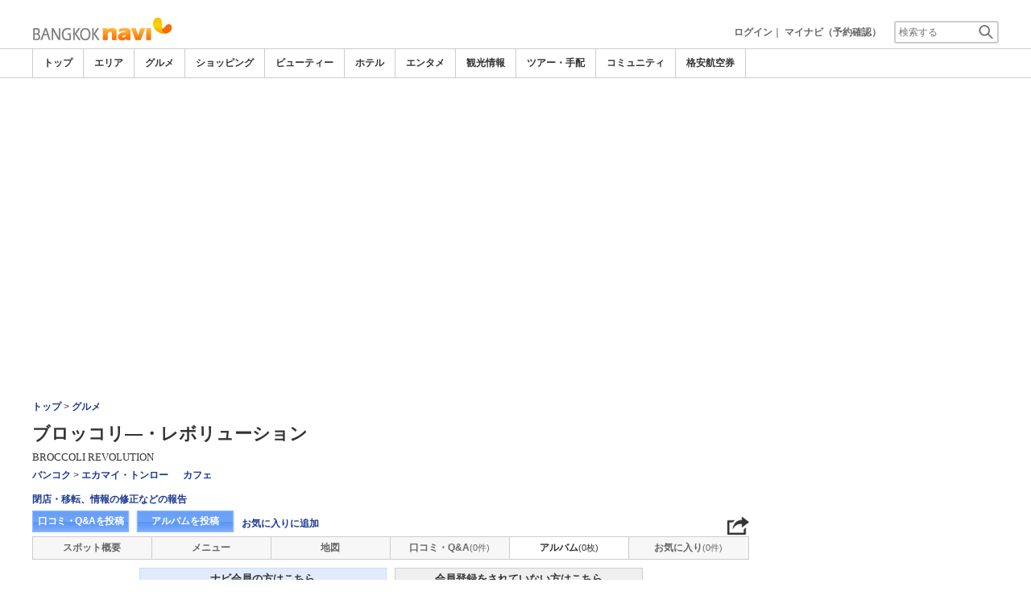

--- FILE ---
content_type: text/html; charset=utf-8
request_url: https://www.google.com/recaptcha/api2/aframe
body_size: 267
content:
<!DOCTYPE HTML><html><head><meta http-equiv="content-type" content="text/html; charset=UTF-8"></head><body><script nonce="tf6Qehd1jEqMPCTDyxwCvQ">/** Anti-fraud and anti-abuse applications only. See google.com/recaptcha */ try{var clients={'sodar':'https://pagead2.googlesyndication.com/pagead/sodar?'};window.addEventListener("message",function(a){try{if(a.source===window.parent){var b=JSON.parse(a.data);var c=clients[b['id']];if(c){var d=document.createElement('img');d.src=c+b['params']+'&rc='+(localStorage.getItem("rc::a")?sessionStorage.getItem("rc::b"):"");window.document.body.appendChild(d);sessionStorage.setItem("rc::e",parseInt(sessionStorage.getItem("rc::e")||0)+1);localStorage.setItem("rc::h",'1764057083372');}}}catch(b){}});window.parent.postMessage("_grecaptcha_ready", "*");}catch(b){}</script></body></html>

--- FILE ---
content_type: text/css
request_url: https://www.bangkoknavi.com/css/99251125/my_layout.css
body_size: 13510
content:
@charset "utf-8"; 

/* page ttl add 09/05/13 */
p#pagettl_my{float:left; width:630px; padding:4px 0 2px 5px; text-align:left; font-size:11px; color:#FFFFFF;}
div#header_box_my{overflow:hidden; zoom:1; background-color:#1f63c8;}
p#pagettl_my strong{font-weight:normal;}
p#pagettl_my2{float:left; width:720px; padding:4px 0 2px 5px; text-align:left; font-size:11px; color:#FFFFFF;}
p#pagettl_my2 strong{font-weight:normal;}

/* mp_nnb start */
div.mp_nnb {width:950px; height:auto; margin-top:10px;}
	
div.mp_nnb1{width:100%; height:21px; background-color: #F5F5F5;}

div.mp_nnb1_a{display:inline; float:left; width:60px; height:16px; margin-left:5px; margin-top:5px;} 
	
div.mp_nnb1_b{float:left; width:10px; height:4px; margin-left:5px; margin-top:8px;}

div.mp_nnb1_c{float:left; width:700px; height:16px; margin-left:5px; margin-top:5px;}

ul.mp_nnb_start li{float:left; height:18px; margin-left:5px; margin-top:3px; width:auto; display:block;}

.mp_nnb ul li.aa {width:auto;}

div.mp_nnb span{font-size:95%; font-weight:bold; float:left; margin-left:10px; margin-top:5px;}

ul.mp_nnb_end {padding-right:10px; padding-top:2px; list-style-type:none;}
ul.mp_nnb_end li.d1{
	float:right;
	font-size :100%;
	width:auto; 
	height:16px;
	line-height:14px;
	color:#0b58cd;
	padding-bottom:2px;
	background-image:url(//imagel.sekainavi.com/simage/common/ico/ico_head_01.gif);
	background-repeat: no-repeat;
	padding-left:12px;}

ul.mp_nnb_end li.d2{
	float:right;
	font-size:100%;
	height:16px;
	line-height:14px;
	color:#0b58cd;
	padding-left:10px;
	padding-bottom:2px;
	background-image:url(//imagel.sekainavi.com/simage/common/ico/ico_head_02.gif);
	background-repeat: no-repeat;
	padding-left:14px;}	
	
ul.mp_nnb_end li.d3{
	float:right;
	font-size:100%;
	height:16px;
	line-height:14px;
	color:#0b58cd;
	margin-left:10px;
	padding-bottom:2px;
	background-image:url(//imagel.sekainavi.com/simage/common/ico/ico_head_03.gif);
	background-repeat:no-repeat;
	padding-left:24px;}

ul.mp_nnb_end li.d4{ float:right;width:5px; height:16px; margin-left:3px; margin-right:3px;}

div.mp_nnb ul li a:link {color:#666;}

div.mp_nnb ul li a:visited {color:#666;}

div.mp_nnb ul li a:hover {color:#666;}

div.mp_nnb ul li a:active {color:#666;}


ul.mp_nnb_end li.d1 a:link {color:#0b58cd; font-weight:bold;}

ul.mp_nnb_end li.d1 a:visited {color:#0b58cd; font-weight:bold;}

ul.mp_nnb_end li.d1 a:hover {color:#0b58cd; font-weight:bold;}

ul.mp_nnb_end li.d1 a:active {color:#0b58cd; font-weight:bold;}
	
	
ul.mp_nnb_end li.d2 a:link {color:#0b58cd; font-weight:bold;}

ul.mp_nnb_end li.d2 a:visited {color:#0b58cd; font-weight:bold;}

ul.mp_nnb_end li.d2 a:hover {color:#0b58cd; font-weight:bold;}

ul.mp_nnb_end li.d2 a:active {color:#0b58cd; font-weight:bold;}


ul.mp_nnb_end li.d3 a:link {color:#0b58cd; font-weight:bold;}

ul.mp_nnb_end li.d3 a:visited {color:#0b58cd; font-weight:bold;}

ul.mp_nnb_end li.d3 a:hover {color:#0b58cd; font-weight:bold;}

ul.mp_nnb_end li.d3 a:active {color:#0b58cd; font-weight:bold;}



ul.mp_nnb1_d_list li.d5{width:16px; height:16px; background:url(//imagel.sekainavi.com/simage/common/ico/ico_head_03.gif) no-repeat;}

ul.mp_nnb1_d_list li.d6{width:60px; height:16px;  margin-left:5px;}
	
div.mp_logo {float:left; width:218px; height:60px; margin-top:8px;}

div.mp_ad_navi {float:left; width:709px; height:60px; margin-top:8px; margin-left:23px;}

div.mp_logo h1{padding:0px; margin:0px; width:auto; height:auto; background-image:none;}

div.mp_head_line{
	float:left; 
	display:block; 
	width:950px; 
	height:16px; 
	background:url(//imagel.sekainavi.com/simage/common/bg_grand_line.gif) no-repeat left top;
	margin-top:7px;
}
/* mp_nnb end */

/* mp_path start */	
div#mp_path { float:left; width:70%; height:17px; margin-top:0px; margin-left:5px; display:block;}

div#mp_path a:link {color:#0b58cd; text-decoration:none;}

div#mp_path a:visited {color:#0b58cd; text-decoration:none;}

div#mp_path a:hover {color:#0b58cd; text-decoration:underline;}

div#mp_path a:active {color:#0b58cd; text-decoration:underline;}
/* mp_path end */

/* mp_footer start */	
#mp_footer {
	clear:both; 	
	width:950px; 
	height:auto;	
	display:block; 
	text-align:center;
}
#mp_footer1 {
	clear:both; 
	padding-top:10px; 
	padding-bottom:10px;
	width:950px; 
	height:auto;
	border:solid #CCCCCC; 
	border-width:1px 0px 1px 0px; 
	background-color: #f5f5f5;
	line-height:16px; 
	display:block; 
	text-align:center;
	margin-bottom:8px;
}
ul#mp_footer_list li{ height:16px; display:inline; color:#333;}

ul#mp_footer_list2 li{ height:16px; display:inline; color:#333;}

div#mp_footer1 a:link {color: #333;}

div#mp_footer1 a:visited {color: #333;}

div#mp_footer1 a:hover {color: #333;}

div#mp_footer1 a:active {color: #333;}	

#mp_footer address{color:#333; font-size:100%;}

div#my_footer {clear:both; padding-top:10px; width:950px; line-height:16px; text-align:center;}
div#my_footer address{border-color:#999999; border-style:solid; border-width:1px 0 0; color:#333333; font-size:100%; padding:5px; margin-top:5px;}

/* mp_footer end */

/* my_admin_menu start */	 
div#my_admin_menu {margin-bottom:10px; width:950px; height:33px; display:block;}
div#my_admin_navi {height:26px;}
div#my_admin_navi ul {margin:0px; }
div#my_admin_navi ul li {list-style-type:none; display:block; float:left; padding:0 0 0 2px;}
div#my_admin_navi ul li a {display:block; overflow:hidden; text-decoration:none; height:26px; margin-right:2px; text-indent: -10000em;}

/* my_admin_navi off */
div#my_admin_navi li.gnb_navi1{
	width:37px;
	background: url(//imagel.sekainavi.com/simage/my/btn/btn_menu1.gif) no-repeat 0px 0px;
	}
div#my_admin_navi li.gnb_navi2{
	width:81px;
	background: url(//imagel.sekainavi.com/simage/my/btn/btn_menu2.gif) no-repeat 0px 0px;
	}
div#my_admin_navi li.gnb_navi3{
	width:81px;
	background: url(//imagel.sekainavi.com/simage/my/btn/btn_menu3.gif) no-repeat 0px 0px;
	}
div#my_admin_navi li.gnb_navi4{
	width:81px;
	background: url(//imagel.sekainavi.com/simage/my/btn/btn_menu4.gif) no-repeat 0px 0px;
	}
div#my_admin_navi li.gnb_navi5{
	width:81px;
	background: url(//imagel.sekainavi.com/simage/my/btn/btn_menu5.gif) no-repeat 0px 0px;
	}
div#my_admin_navi li.gnb_navi6{
	width:81px;
	background: url(//imagel.sekainavi.com/simage/my/btn/btn_menu6.gif) no-repeat 0px 0px;
	}
div#my_admin_navi li.gnb_navi7{
	width:81px;
	background: url(//imagel.sekainavi.com/simage/my/btn/btn_menu7.gif) no-repeat 0px 0px;
	}
div#my_admin_navi li.gnb_navi8{
	width:81px;
	background: url(//imagel.sekainavi.com/simage/my/btn/btn_menu8.gif) no-repeat 0px 0px;
	}
div#my_admin_navi li.gnb_navi9{
	width:81px;
	background: url(//imagel.sekainavi.com/simage/my/btn/btn_menu9.gif) no-repeat 0px 0px;
	}
div#my_admin_navi li.gnb_navi10{
	width:132px;
	background: url(//imagel.sekainavi.com/simage/my/btn/btn_menu10.gif) no-repeat 0px 0px;
	}
div#my_admin_navi li.gnb_navi11{
	width:132px;
	background: url(//imagel.sekainavi.com/simage/my/btn/btn_reserve.gif) no-repeat 0px 0px;
	}
div#my_admin_navi li.gnb_navi12{
	width:132px;
	background: url(//imagel.sekainavi.com/simage/my/btn/btn_mylist.gif) no-repeat 0px 0px;
	}

/* my_admin_navi on */
div#my_admin_navi li.gnb_navi1_on{
	width:37px;
	background:url(//imagel.sekainavi.com/simage/my/btn/btn_menu1_up.gif) no-repeat 0px 0px;
	}	
div#my_admin_navi li.gnb_navi2_on{
	width:81px;
	background:url(//imagel.sekainavi.com/simage/my/btn/btn_menu2_up.gif) no-repeat 0px 0px;
	}	
div#my_admin_navi li.gnb_navi3_on{
	width:81px;
	background:url(//imagel.sekainavi.com/simage/my/btn/btn_menu3_up.gif) no-repeat 0px 0px;
	}	
div#my_admin_navi li.gnb_navi4_on{
	width:81px;
	background:url(//imagel.sekainavi.com/simage/my/btn/btn_menu4_up.gif) no-repeat 0px 0px;
	}	
div#my_admin_navi li.gnb_navi5_on{
	width:81px;
	background:url(//imagel.sekainavi.com/simage/my/btn/btn_menu5_up.gif) no-repeat 0px 0px;
	}		
div#my_admin_navi li.gnb_navi6_on{
	width:81px;
	background:url(//imagel.sekainavi.com/simage/my/btn/btn_menu6_up.gif) no-repeat 0px 0px;
	}
div#my_admin_navi li.gnb_navi7_on{
	width:81px;
	background:url(//imagel.sekainavi.com/simage/my/btn/btn_menu7_up.gif) no-repeat 0px 0px;
	}
div#my_admin_navi li.gnb_navi8_on{
	width:81px;
	background:url(//imagel.sekainavi.com/simage/my/btn/btn_menu8_up.gif) no-repeat 0px 0px;
	}
div#my_admin_navi li.gnb_navi9_on{
	width:81px;
	background:url(//imagel.sekainavi.com/simage/my/btn/btn_menu9_up.gif) no-repeat 0px 0px;
	}
div#my_admin_navi li.gnb_navi10_on{
	width:132px;
	background:url(//imagel.sekainavi.com/simage/my/btn/btn_menu10_up.gif) no-repeat 0px 0px;
	}
div#my_admin_navi li.gnb_navi11_on{
	width:132px;
	background:url(//imagel.sekainavi.com/simage/my/btn/btn_reserve_up.gif) no-repeat 0px 0px;
	}
div#my_admin_navi li.gnb_navi12_on{
	width:132px;
	background:url(//imagel.sekainavi.com/simage/my/btn/btn_mylist_up.gif) no-repeat 0px 0px;
	}
div#my_admin_line{
	height:7px; 
	width:950px; 
	display:block; 
	float:left;
}

/* my_admin_menu end */

/* my_info start */
div.my_info{margin-bottom:10px; border:solid 4px #d6d6d6; padding:10px;}
div.my_topinfo_s{margin-bottom:20px; font-size:120%; font-weight:bold;}
div.my_topinfo_s span{display:inline-block; width:93px; font-size:12px; font-weight:normal;}
div.my_info_deta{overflow:hidden; zoom:1;}
div.my_info_deta_l{float:left; display:inline; padding-right:15px; width:78px;}
div.my_info_deta_r{float:none; display:block; margin-left:93px;}
div.my_info_deta_r ul li{font-weight:bold; line-height:1.6em;}
ul.my_info_deta_sublist{padding-left:15px;}
ul.my_info_deta_sublist li{line-height:1.4em!important;}
ul.my_info_deta_sublist li span{font-weight:normal;}
div.my_prof{margin:10px auto; width:100%; line-height:1.5em;}

/* my_info_ad start */
div.my_info_ad a{
	float:left; 
	display:block; 
	background:url(//imagel.sekainavi.com/simage/my/bg_my_info_ad.gif) no-repeat left top;
	width:275px; height:27px;
	padding-left:25px;
	font-weight:bold;
	color:#FFFFFF;
	font-size:100%;
	line-height:25px;
	margin-top:10px;
}
div.my_info_ad span{font-size:90%; color:#FFFFFF;}
/* my_info_ad end */

/* my_reviewer start */
div#my_reviewer{float:left; width:300px; height:auto; margin-top:10px;}
div.mytop_stitle{
	float:left; 
	width:300px; 
	height:24px; 
	background:url(//imagel.sekainavi.com/simage/my/bg_mytop_stit01.gif) no-repeat left top;
}
div.my_reviewer_box{
	float:left; 
	width:294px; height:auto; 
	background-color:#f8f8f8; 
	border:solid 1px #cadcfc; 
	padding-left:2px; 
	padding-right:2px; 
	padding-top:10px; 
	padding-bottom:10px;
}
ul.my_reviewer_photo{margin:0px;}
ul.my_reviewer_photo li{list-style-type:none; display:inline;}
ul.my_reviewer_photo li.photo{
	float:left; 
	width:78px; 
	height:auto; 
	display:inline; 
	margin-left:10px; 
	margin-right:10px;
}
ul.my_reviewer_photo li p{ font-size:90%; padding-top:4px;} 
ul.my_reviewer_photo li p.red a{font-size:90%; padding-top:1px; color:#ff3333; margin:0px;}
ul.my_reviewer_photo li.p.red a:hover{font-size:90%; padding-top:1px; color:#ff3333; margin:0px;}
div.my_reviewer_box img{width:78px; height:78px; }
/* my_reviewer end */

/* my_board start */
div#my_board{float:left; width:300px; height:auto; margin-top:10px;}
ul.my_board li{margin:0px; list-style-type:none; display:inline;}
ul.my_board li.list{
	float:left;
	display:inline;
	list-style-type:none;
	width:263px;
	height:auto;
	background:url(//imagel.sekainavi.com/simage/common/ico/ico_right_04.gif) no-repeat left top;
	padding-left:15px;
	margin-bottom:8px;
}
div.my_board_box{
	float:left; 
	width:283px; height:auto; 
	background-color:#f8f8f8; 
	border:solid 1px #cadcfc; 
	padding-left:5px; 
	padding-right:10px; 
	padding-top:10px; 
	padding-bottom:10px;
}

div#my_board p.more a{
	margin-top:5px;
	width:auto;
	float:right;
	font-size:90%;
	background-image: url(//imagel.sekainavi.com/simage/common/ico/ico_right_02.gif);
	background-repeat: no-repeat;
	background-position: left center;
	padding-left: 16px;
	padding-top: 3px;
}
/* my_board end */

/* user_article_sum start */
div.user_article_sum{
	float:left; 
	display:block; 
	width:615px; height:auto; 
	border:solid 1px #ccc;
	background:url(//imagel.sekainavi.com/simage/spot/bg_user_article_sum01.gif) no-repeat left top;
	padding:6px 6px 10px 12px;
	margin-bottom:10px;
}
div.user_article_left{float:left; display:block; width:303px; height:auto; margin:0px 12px 0px 0px;}

div.user_article_left ul{float:left;}
div.user_article_left ul li.writer{float:left; background-color:#eaeffa; list-style-type:none;  margin-right:10px; }
div.user_article_left ul li.writer a{font-weight:bold; list-style-type:none; }
div.user_article_left ul li.red{float:left; color:#ff3333; list-style-type:none; padding-left:10px; }
div.user_article_left ul li.red a{color:#ff3333; list-style-type:none; }
div.user_article_left h2{	
	clear:both;
	float:left;
	font-size:120%;
	padding-left:18px;
	margin-top:0px;
	margin-left:0px;
	padding-bottom:8px;
	background:url(//imagel.sekainavi.com/simage/spot/ico/ico_doc.gif) no-repeat left center;
	width:200px;
}
div.user_article_left p{clear:both; line-height:18px; padding-top:3px; padding-bottom:32px;}
div.user_article_left ul li.stext{float:left; list-style-type:none; font-size:90%; padding-right:10px;}
div.user_article_left ul li.stext2{float:left; list-style-type:none; font-size:90%; padding-right:10px; width:200px;}

div.user_article_right{float:left; display:block; width:300px; height:auto;}
div.user_article_right img{width:300px; height:auto;}
div.user_article_right ul li.text00{float:right; list-style-type:none; padding-top:7px; padding-right:10px;}
div.user_article_right ul li.text2{float:right; list-style-type:none;  padding-top:7px; padding-right:0px;}
div.user_article_right ul li.stext{float:right; list-style-type:none; padding-top:3px; padding-right:10px; font-size:90%;}
div.user_article_right ul li.stext2{float:right; list-style-type:none; padding-top:3px; padding-right:0px; font-size:90%;}
div.user_article_right span{color:#ff6600; font-weight:bold;}
div.user_article_right span.btext{color:#0b58cd; font-weight:bold;}
/* user_article_sum end */

/* talk_comment_list */
div.talk_comment_list{clear:both; display:block; width:633px; height:auto; border:solid 1px #ccc; margin-top:5px; overflow:hidden; zoom:1;}
div.talk_comment_list_title{
	float:left; display:block; 
	background-color:#f4f4f4; 		
	width:622px; height:22px; 
	padding-left:11px; padding-top:2px; padding-bottom:2px;	
	font-weight:bold;
	line-height:18px;
}

div.talk_comment_list_title ul{margin:0px;}
div.talk_comment_list_title ul li{list-style-type:none; display:inline;}
div.talk_comment_list_title ul li.rtext{
	float:right; 	
	list-style-type:none; 
	display:inline;
	background:url(//imagel.sekainavi.com/simage/common/ico/ico_right_04.gif) no-repeat left center;
	padding-left:15px;
	padding-right:10px;
	font-size:100%;
	font-weight:bold;
}

div.talk_comment_list_title h2{float:left; display:block; font-size:110%; padding-left:0px;}
div.comment_view{
	float:left; 
	width:611px; 
	height:auto; 
	display:block; 
	border-top:solid 1px #ccc;
	padding:11px;
}

div.comment_view ul{ list-style-type:none; display:inline;}
li.comment_view_ico{
	float:left; 
	background:url(//imagel.sekainavi.com/simage/spot/ico/ico_comment_view.gif) no-repeat left top;  
	padding-left:20px; 
	height:16px; 
	list-style-type:none; 
	display:inline;
	padding-right:10px;
}
li.comment_view_date{float:right; font-size:90%; list-style-type:none; display:inline;}
div.comment_view p{line-height:18px; margin-top:8px; clear:both; padding-top:5px;}

/* talk_comment_list end */

/* comment_write start */
div.comment_write{
	float:inherit;
	clear:both; 
	display:block; 
	width:613px; height:auto; 
	border:solid 1px #ccc; 
	padding:10px; 
	background-color:#f4f4f4; 
	margin-top:10px;
}
div.comment_write1 h2{font-size:110%; color:#666; padding-left:0px;}
textarea.comment_write01{
	clear:both; 
	float:left; 
	margin-top:3px; 
	width:608px; 
	border:solid 1px #b3b3b3; 
	height:108px; 
	line-height:16px;
}
div.comment_write2{text-align:center; }
/* comment_write end */

/* spot_ucc_others start */
div.spot_ucc_others{
	float:left; 
	display:block; 
	width:633px; height:auto; 
	border:solid 1px #ccc; 
	margin-top:10px;
	background:url(//imagel.sekainavi.com/simage/spot/bg_spot_ucc_others.gif) no-repeat left top; 
	padding-bottom:11px;
}
div.spot_ucc_others1{
	float:left; display:block; 	
	width:633px; height:auto;		
}
div.spot_ucc_others1 h2{float:left; font-size:110%;}
div.spot_ucc_others1 ul{
	clear:both; 
	float:left; 
	display:block;  
	list-style-type:none; 
	margin-top:6px; 
	width:633px;
}
div.spot_ucc_others1 ul li.ltext{
	float:left; 
	display:block; 
	background:url(//imagel.sekainavi.com/simage/common/ico/ico_folder.gif) no-repeat left top; 
	width:595px; 
	padding-left:20px; 
	margin-top:6px; 
	margin-left:5px;
}
div.spot_ucc_others1 ul li.ico{
	float:left; 
	display:block;  
	background:url(//imagel.sekainavi.com/simage/spot/ico/ico_comment_view.gif) no-repeat left top; 
	width:78px; 
	padding-left:20px; 
	margin-top:6px;
}

/* spot_ucc_others end */

/* spot_ukiji_closeup */
div.spot_ukiji_closeup{
	float:left; 
	display:block; 
	width:615px; 
	height:auto; 
	border:solid 1px #ccc;	
	padding:6px 6px 10px 12px;
	margin-bottom:0px;
	margin-top:0px;
}
div.user_article_tail{
	float:left; 
	width:633px; height:auto; 
	border-bottom:solid 1px #ccc; 
	border-left:solid 1px #ccc; 
	border-right:solid 1px #ccc; 
	margin-bottom:7px;
}
div.user_article_tail ul{padding-left:140px;}
div.user_article_tail ul li{float:left; list-style-type:none; line-height:25px; padding-right:5px;} 
div.spot_ukiji_both{float:left; display:block; width:615px; margin-bottom:10px;}
/* spot_ukiji_closeup end */

/* my_toukou_list_end start */
div.my_toukou_list_end{
	float:left; 
	display:block; 
	width:635px; 
	height:auto; 
	padding-top:7px; 
	padding-bottom:10px;
}
div.my_toukou_dotline{
	float:left; 
	display:block; 
	width:635px; height:1px; 
	background:url(//imagel.sekainavi.com/simage/my/bg_dotline.gif) no-repeat left top; 
	margin-bottom:7px; 
	margin-top:7px;
}
ul.my_toukou_list{float:left; list-style-type:none; margin:0px;}
ul.my_toukou_list li.list{
	float:left; 
	list-style-type:none; 
	width:625px; 
	padding-left:10px; 
	padding-bottom:7px;
}
/* my_toukou_list_end end */

/* talk_view_l start */
div.talk_view_l{float:left; width:633px; height:25px; border-top:solid 1px #ccc; }
div.talk_view_l ul{padding-left:140px;}
div.talk_view_l ul li{float:left; list-style-type:none; line-height:25px; padding-right:5px;} 
div.talk_view_lend{width:635px; height:auto; display:block; clear:both;}

div.talk_view_lend_text{
	float:left;
	display:inline;
	color:#0b58cd;		
	list-style-type:none;
	margin-top:0px;
	margin-left:220px;
	font-weight:bold;
}
div.talk_view_lend_text2{ 
	float:right; 
	color:#0b58cd; 
	display:inline; 
	list-style-type:none; 
	margin-top:0px; 
	margin-right:0px;
}
div.talk_view_lend_text2 ul{display:inline; list-style-type:none; width:120px; }
div.talk_view_lend_text2 ul li.pre{color:#ccc; font-weight:normal; list-style-type:none; display:inline;}
div.talk_view_lend_text2 ul li.pre a:link {color:#0b58cd;  font-weight:bold;}
div.talk_view_lend_text2 ul li.pre a:visited {color:#0b58cd;  font-weight:bold;}
div.talk_view_lend_text2 ul li.pre a:hover {color:#0b58cd;  font-weight:bold;}
div.talk_view_lend_text2 ul li.pre a:active {color:#0b58cd;  font-weight:bold;}
div.talk_view_lend_text2 ul li.next{color:#ccc; font-weight:normal; list-style-type:none; display:inline;}
div.talk_view_lend_text2 ul li.next a:link {color:#0b58cd;  font-weight:bold;}
div.talk_view_lend_text2 ul li.next a:visited {color:#0b58cd;  font-weight:bold;}
div.talk_view_lend_text2 ul li.next a:hover {color:#0b58cd;  font-weight:bold;}
div.talk_view_lend_text2 ul li.next a:active {color:#0b58cd;  font-weight:bold;}
/* talk_view_l end */

/* spot_ucc_sort start */
div.spot_ucc_sort{float:left; display:block; width:635px; height:auto; margin-top:14px; margin-bottom:11px;}
div.spot_ucc_sort1{
	float:left; 
	width:619px; height:auto; 
	border:solid #ccc; 
	border-width:1px 0 0 0; 
	background-color:#F4F4F4; 
	padding:3px 8px 3px 8px;
}
div.spot_ucc_sort1 span{ float:left; color:#999; font-weight:110%; padding-top:2px; padding-right:10px;}
div.spot_ucc_sort1 ul{float:left; margin-top:3px;}
div.spot_ucc_sort1 ul li{float:left; padding-right:7px; list-style-type:none; font-size:110%;}
div.spot_ucc_sort1 form{float:right; width:125px;}
select.spot_ucc_sort2{height: 22px; width:48px;}

/* spot_ucc_sort end */


/* talk_view_s start */
div#talk_list{display:block; width:635px; height:auto; padding-bottom:10px;}
div#talk_view{display:block; width:635px; height:auto; padding-bottom:10px;}

div.talk_view_s2{
	float:left; 
	display:block; 
	width:633px; 
	height:auto; 
	border:solid 1px #ccc; 
	margin-bottom:10px;
	background:url(//imagel.sekainavi.com/simage/my/bg_talk_view_s.gif) no-repeat left top;
}

div.talk_view_sbg2{float:left; display:block; width:611px; height:33px;  padding:0px 11px 0px 0px;}
div.talk_view_sbg2 ul{float:left;}
div.talk_view_sbg2 ul li.writer{
	float:left; 
	background-color:#eaeffa; 
	list-style-type:none; 
	margin-right:10px; 
	margin-left:0px;
}
div.talk_view_sbg2 ul li.writer a{font-weight:bold; list-style-type:none;}
div.talk_view_sbg2 ul li.red{float:left; color:#ff3333; list-style-type:none; padding-left:10px;}
div.talk_view_sbg2 ul li.red a{color:#ff3333; list-style-type:none;}
div.talk_view_sbg2 h2{	
	clear:both;
	float:left;
	font-size:120%;
	padding-left:20px;
	line-height:20px;
	background:url(//imagel.sekainavi.com/simage/common/ico/ico_balloon.gif) no-repeat left center;
	margin-left:10px;
	margin-top:4px;
	
}
div.talk_view_s2 ul{float:left; margin-left:11px; }
div.talk_view_s2 ul li.stext{float:left; list-style-type:none; font-size:90%; padding-right:10px;}
div.talk_view_s2 ul li.stext2{
	clear:both; 
	width:600px; 
	float:left; 
	list-style-type:none; 
	font-size:90%; 
	padding-right:10px; 
	line-height:18px;
}
div.talk_view_s2 ul li.etext01{
	float:left; 
	list-style-type:none; 
	padding-left:430px; 
	padding-bottom:10px; 
	padding-right:5px;
}
div.talk_view_s2 span{color:#ff6600; font-weight:bold;}
div.talk_view_s2 ul li.etext02{
	float:left; 
	list-style-type:none; 
	padding-bottom:10px; 
	padding-left:5px; 
	padding-right:5px;
}
div.talk_view_s2 p{
	float:left; 
	width:611px; 
	padding:5px 11px 11px 11px; 
	line-height:16px;
}
div.talk_view_s_right{
	float:right; 
	display:block; 
	width:150px; 
	text-align:right; 
	margin-right:10px; 
	margin-bottom:10px;
}
/* talk_view_s end */

/* my_sub_menu start */
div.my_sub_menu{
	float:left; 
	display:block; 
	width:635px; 
	height:35px; 
	background-color:#e5edfc; 
	margin-top:13px;
}
div.my_sub_menu ul{margin:0px; display:inline;}
div.my_sub_menu ul li{float:left; list-style-type:none; display:inline;}
div.my_sub_menu ul li.start a{
	float:left; 
	width:104px; 
	height:25px;
	display:inline;
	text-align:center;
	background:url(//imagel.sekainavi.com/simage/my/btn/mp_tab_start.gif) no-repeat left top;
	color:#333;
	font-size:120%;
	font-weight:bold;
	padding-top:10px;
}
div.my_sub_menu ul li.start_on a{
	float:left; 
	width:104px; 
	height:25px;
	display:inline;
	text-align:center;
	background:url(//imagel.sekainavi.com/simage/my/btn/mp_tab_start_on.gif) no-repeat left top;
	color:#333;
	font-size:120%;
	font-weight:bold;
	padding-top:10px;
}
div.my_sub_menu ul li.start a:hover{
	float:left; 
	width:104px; 
	height:25px;
	display:inline;
	text-align:center;
	background:url(//imagel.sekainavi.com/simage/my/btn/mp_tab_start_on.gif) no-repeat left top;
	color:#333;
	font-size:120%;
	font-weight:bold;
	padding-top:10px;
}
div.my_sub_menu ul li.mid a{
	float:left; 
	width:100px; 
	height:25px;
	display:inline;
	text-align:center;
	background:url(//imagel.sekainavi.com/simage/my/btn/mp_tab.gif) no-repeat left top;
	color:#333;
	font-size:120%;
	font-weight:bold;
	padding-top:10px;
}
div.my_sub_menu ul li.mid_on a{
	float:left; 
	width:100px; 
	height:25px;
	display:inline;
	text-align:center;
	background:url(//imagel.sekainavi.com/simage/my/btn/mp_tab_on.gif) no-repeat left top;
	color:#333;
	font-size:120%;
	font-weight:bold;
	padding-top:10px;
}
div.my_sub_menu ul li.mid a:hover{
	float:left; 
	width:100px; 
	height:25px;
	display:inline;
	text-align:center;
	background:url(//imagel.sekainavi.com/simage/my/btn/mp_tab_on.gif) no-repeat left top;
	color:#333;
	font-size:120%;
	font-weight:bold;
	padding-top:10px;
}
div.my_sub_menu ul li.end a{
	float:left; 
	width:100px; 
	height:25px;
	display:inline;
	text-align:center;
	background:url(//imagel.sekainavi.com/simage/my/btn/mp_tab_end.gif) no-repeat left top;
	color:#333;
	font-size:120%;
	font-weight:bold;
	padding-top:10px;
}
div.my_sub_menu ul li.end_on a{
	float:left; 
	width:100px; 
	height:25px;
	display:inline;
	text-align:center;
	background:url(//imagel.sekainavi.com/simage/my/btn/mp_tab_end_on.gif) no-repeat left top;
	color:#333;
	font-size:120%;
	font-weight:bold;
	padding-top:10px;
}
div.my_sub_menu ul li.end a:hover{
	float:left; 
	width:100px; 
	height:25px;
	display:inline;
	text-align:center;
	background:url(//imagel.sekainavi.com/simage/my/btn/mp_tab_end_on.gif) no-repeat left top;
	color:#333;
	font-size:120%;
	font-weight:bold;
	padding-top:10px;
}
/* my_sub_menu end */

/* ucc_list_menu start */
div.ucc_list_menu{float:left; display:block; width:635px; height:auto; margin-top:10px;}

div.ucc_list_menu1{
	float:left; 
	width:619px; 
	height:auto; 
	border:solid #ccc; 
	border-width:1px 0 0 0; 
	background-color:#F4F4F4; 
	padding:3px 8px 3px 8px;
}
div.ucc_list_menu1 span{float:left; color:#999; font-weight:normal; padding-top:2px; padding-right:10px;}
div.ucc_list_menu1 ul{float:left; margin-top:3px;}
div.ucc_list_menu1 ul li{float:left; padding-right:7px; list-style-type:none; font-size:110%;}
div.ucc_list_menu1 form{float:right; width:125px;}
select.ucc_list_menu2{height: 22px; width:120px;}
/* ucc_list_menu end */

/* my_article_item start */
div.my_article_item{
	float:inherit;	
	clear:both; 
	display:block; 
	width:617px; height:auto;
	background:url(//imagel.sekainavi.com/simage/my/bg_mpk.gif) no-repeat left top;
	border:solid 1px #ccc;
	padding:12px 8px 12px 8px;
	margin-top:10px;
}
div.my_article_item h2{
	float:left;
	font-size:120%;
	padding:0px;	
	margin:0px;	
}
div.my_article_itemh{float:left; display:block; width:617px; height:auto;}
div.my_article_itemh ul{list-style-type:none; width:617px;}
div.my_article_itemh ul li.text{	
	float:left;
	display:inline;
	list-style-type:none; 
	padding-right:10px;	
	margin:0px;
}
div.my_article_itemh ul li.red a{	
	float:left;
	display:inline;	
	list-style-type:none; 
	font-size:100%; 
	padding-left:10px; 	
	padding-right:10px;
	color:#ff3333;
	line-height:18px;
}
div.my_article_itemh ul li.red a:hover{
	float:left;
	display:inline;	
	list-style-type:none; 
	font-size:100%; 	
	color:#ff3333;
}
div.my_article_itemh ul li.textr{
	float:right;
	display:inline;
	list-style-type:none; 
	font-size:100%;		
	padding-right:0px;
	padding-top:0px;
	margin-top:0px;
	line-height:18px;
}

div.my_article_itemh span.tbold{font-weight:bold; font-size:100%;}
div.my_article_item span{color:#ff6600; font-size:90%; padding-left:5px; line-height:20px;}

div.my_article_item span.stxt{font-size:11px; padding-left:5px; line-height:20px; font-weight:normal; color:#0b58cd;}

div.my_article_item p.content{clear:both; float:left; width:617px; padding:0px 0px 0px 0px; line-height:16px;}
div.my_article_item p.title{clear:both; float:left; width:617px; padding:14px 0px 0px 0px; line-height:16px; height:auto;}

div.my_article_item1{float:left; width:617px; height:auto; margin-top:8px; text-align:right; padding-left:0px;}
div.my_article_item1 ul{margin:0px; width:617px; list-style-type:none;}

div.my_article_item1 ul li.stext{
	float:left; 
	list-style-type:none; 
	font-size:90%; 
	padding-right:10px;
	line-height:20px;
}
div.my_article_item1 ul li.rtext01{
	float:right; 
	list-style-type:none; 
	padding-left:0px; 
	padding-bottom:0px; 
	padding-right:5px;
	line-height:18px;
}
div.my_article_item1 ul li.rtext02{
	float:right; 
	list-style-type:none; 
	padding-bottom:0px; 
	padding-left:5px; 
	padding-right:5px;
	line-height:18px;
}
div.my_article_item1 span.ob{color:#ff6600; font-weight:bold; font-size:100%;}

div.my_article_item_both{float:left; clear:both; display:block; width:617px; margin-top:16px;}

div.my_article_ileft{float:left; display:block; width:300px; height:auto; margin:0px 12px 0px 0px; line-height:18px;}
div.my_article_ileft ul{margin:0px; width:300px; list-style-type:none;}

div.my_article_ileft ul li.stext{
	float:left; 
	list-style-type:none; 
	font-size:90%; 
	padding-right:10px;
	line-height:20px;
	padding-top:10px;
}

div.my_article_iright{float:left; display:block; width:300px; height:auto; margin:0px;}
div.my_article_iright ul{margin:0px; padding:0px;}
div.my_article_iright ul li{display:inline; list-style-type:none; float:right; }
div.my_article_iright ul li.et01{
	float:right; 
	list-style-type:none;  
	padding-bottom:10px; 
	padding-right:5px;
	padding-top:2px;
	line-height:18px;
}
div.my_article_iright span.obold{color:#ff6600; font-weight:bold; font-size:100%;}
div.my_article_iright ul li.et02{
	float:right; 
	list-style-type:none; 
	padding-bottom:10px; 
	padding-left:5px; 
	padding-right:5px;
	padding-top:2px;
	line-height:18px;
}
div.my_article_iright img{width:300px; height:auto;}

/* my_article_item end */

/* talk_step2_head start */
div#talk_step2_head{float:left; display:block;}
div.talk_step_title{
	float:left; 
	display:block; 
	width:633px; height:25px;	
	background-color:#f4f4f4; 
	border-top:solid 1px #ccc; 
	border-bottom:solid 1px #ccc; 
	border-left:solid 1px #ccc; 
	border-right:solid 1px #ccc;
	margin-bottom:8px;
}
div#talk_step2_head p{float:left; display:block; width:635px; height:auto; line-height:16px; }
div.talk_step_title h2{float:left; font-size:120%; padding-left:8px;}
div#talk_step3_head{float:left; display:block;}
div#talk_step3_head p{float:left; display:block; width:635px; height:auto; line-height:16px; }

div.talk_step1{
	float:left; 
	display:block; 
	width:635px; 
	height:30px; 
	background:url(//imagel.sekainavi.com/simage/my/bg_my_step1.gif) no-repeat left top;
	margin-bottom:16px;
	margin-top:20px;
}

div.talk_step2{
	float:left; 
	display:block; 
	width:635px; 
	height:30px; 
	background:url(//imagel.sekainavi.com/simage/my/bg_my_step2.gif) no-repeat left top;
	margin-bottom:16px;
	margin-top:20px;
}
/* talk_step2_head end */

/* talk_write start */
div#talk_write{float:left; display:block; margin-top:22px; width:635px; height:auto;}
div#talk_write p.s_text{float:left; font-size:90%; display:inline; margin-top:2px; margin-bottom:2px;}
div#talk_write p.s_text2{float:left; font-size:90%; display:inline; margin-bottom:2px; color:#ff3333;}
p.red_stext{font-size:90%; margin-bottom:2px; color:#ff3333; line-height:12px; margin-top:2px;}
div#talk_write span.ico{color:#ff3333; font-size:100%; font-weight:normal;}

div.talk_write1{float:left; display:block; width:633px; height:auto; border:solid 1px #ccc; }
div.talk_write1 table{background-color:#ccc;}
div.talk_write1 th{ background-color:#dee9fb; padding:5px 0px 5px 10px;  width:120px; line-height:18px;}
div.talk_write1 th.t02{ background-color:#dee9fb; padding:5px 0px 5px 10px;  width:120px; line-height:18px;}
div.talk_write1 th.t03{ background-color:#dee9fb; padding:5px 0px 5px 10px;  width:120px; line-height:18px;}
div.talk_write1 th.t05{ background-color:#dee9fb; padding:5px 0px 5px 10px;  width:120px; line-height:18px;}

div.talk_write1 td{background-color:#FFFFFF; padding:5px 5px 5px 5px; width:491px;  line-height:18px;}
div.talk_write1 td.d02{background-color:#FFFFFF; padding:5px 5px 5px 5px; width:491px;  line-height:18px;}
div.talk_write1 td.d03{background-color:#FFFFFF; padding:5px 5px 5px 5px; width:491px;  line-height:18px;}
div.talk_write1 td.d04{background-color:#FFFFFF; padding:5px 5px 5px 5px; width:491px; line-height:18px;}
div.talk_write1 td.d05{background-color:#FFFFFF; padding:5px 5px 5px 5px; width:491px;  line-height:18px;}
div.talk_write1 td.gray{ background-color:#f4f4f4; text-align:center; width:621px; padding:2px 0px 5px 0px;}

div.talk_write1 ul{ list-style-type:none; margin:0 auto; display:inline;}
div.talk_write1 ul li{ list-style-type:none; padding-left:0px; display:inline;}
div.talk_write1 ul li.left{list-style-type:none; display:inline; padding-right:10px;}

div#talk_confirm{float:left; display:block; margin-top:22px; width:635px; height:auto;}
/* talk_write end */

div.tdin_title{float:left; clear:both; width:480px;}
div.tdin_title h2{padding:0px; font-size:110%; font-weight:bold; }
div.tdin_title ul{margin:0px;}
div.tdin_title ul li{float:left; display:inline; padding-right:10px;}

div.btn_add{	
	clear:both; 
	width:621px; 
	height:auto; 
	font-size:90%; 
	color:#ff3333; 
	text-align:left;
	padding:3px 0px 3px 10px;	
}

div.my_space12{float:left; display:block; width:635px; height:1px; margin-bottom:12px;}

/* mylist_desc start */
div.mylist_desc{
	float:left; 
	display:block; 
	width:610px; 
	height:auto; 
	margin:10px 0px 15px 5px; 
	font-size:120%; 
	line-height:18px;
}
div.mylist_desc2{
	float:left; 
	display:block; 
	width:610px; 
	height:auto; 
	margin:10px 5px 15px 5px; 
	font-size:120%; 
	line-height:18px;
}

/* mylist_item_tail start */
div.mylist_item_tail{
	float:left;
	clear:both;
	display:block; 
	padding:8px; 
	background-color:#e0e0e0; 
	width:619px; 
	height:auto;
	line-height:18px;
	margin-bottom:10px;
}

/* my_step_contents start  */
div.my_step_contents{float:left; display:block; width:635px; height:auto;}
div.my_step_contents p{padding:0px 10px 10px 10px; font-size:120%; line-height:18px;}
/* my_step_contents end  */

/* my_button start */
div.my_button{
	float:left;
	clear:both; 
	width:631px; 
	height:auto; 
	display:block; 
	background-color:#f4f4f4; 
	border:solid 2px #ccc; 
	margin-top:20px;
	padding:10px 0px 10px 0px;
}
div.my_button1{width:631px; margin:0 auto; text-align: center;}
div.my_button1 ul{list-style-type:none; margin:0 auto; display:inline;}
div.my_button1 ul li{display:inline; list-style-type:none;}
div.my_button1 ul li.btn{display:inline; list-style-type:none; margin-right:10px;}

/* mp_login start */
#main > div.col{padding:0;}
#main > div.col-sm-6{padding-left:5px!important; padding-right:5px!important;}
div.mp_login_title{
	display:block; 
	border-top:solid 1px #cadcfc; 
	border-left:solid 1px #cadcfc;
	border-right:solid 1px #cadcfc;
	background-color:#e2ebfe;
	text-align:center;
	padding:3px 0;
	width:310px;
}
div.mp_login_title h2{padding:3px 0; font-size:110%; font-weight:bold;}
div.mp_login{
	float:left; 
	display:block; 
	width:280px; 
	height:250px; 
	background-color:#fafafa; 
	border:solid 1px #cadcfc;
	padding:10px 14px 10px 14px;
	position:relative;
}
div.mp_login2{float:left; display:block;}
div.mp_login2 p{float:left; clear:both; margin-bottom:10px;}
div.mp_login2 p.ctext{float:left; clear:both; margin-bottom:2px; margin-top:5px;}
div.mp_login2 p.stext{float:left; clear:both; font-size:90%; line-height:1.4em;}
div.mp_login2 dl{margin:0px;}
div.mp_login2 dl dt{float:left; font-weight:bold; width:30%; height:27px; line-height:24px;}
div.mp_login2 dl dd{float:left; width:70%; height:27px;}
div.mp_login2 ul{padding-top:5px; clear:both;}
div.mp_login2 ul li{clear:both; display:block; background:url(//imagel.sekainavi.com/simage/common/ico/ico_right_04.gif) no-repeat left center; list-style-type:none; font-size:100%; padding:0px 0px 0px 15px; margin-bottom:3px; line-height:16px;}

input.idfileld{float:left; margin-top:2px; width:99%; padding:2px;}
input.pwfileld{float:left; margin-top:2px; width:99%; padding:2px;}

div.mp_login_btn{clear:both; display:block; height:auto; left:79px; position:absolute; text-align:center; top:220px;}
/* mp_login end */

/* mp_regist start */
div.mp_regist_title{
	float:left; 
	display:block; 
	width:308px;
	border-top:solid 1px #cdcdcd; 
	border-left:solid 1px #cdcdcd;
	border-right:solid 1px #cdcdcd;
	background-color:#efefef;
	text-align:center;
	padding:3px 0;

}
div.mp_regist_title h2{padding:3px 0; font-size:110%; font-weight:bold;}
div.mp_regist{
	float:left; 
	display:block; 
	height:250px; 
	background-color:#fafafa; 
	border:solid 1px #cdcdcd;
	padding:10px 14px 10px 14px;
	position:relative;
}
div.mp_regist1{float:left; display:block; padding-bottom:15px;}
div.mp_regist1 p{float:left; clear:both;  line-height:18px;}
div.mp_regist2{float:left; display:block; height:72px;}
div.mp_regist2 ul{margin-top:0px;}
div.mp_regist2 ul li{
	float:left; 
	clear:both;
	display:block; 
	background:url(//imagel.sekainavi.com/simage/common/ico/ico_dot.gif) no-repeat left 0.6em;
	list-style-type:none;
	font-size:100%;
	padding-left:8px;
	line-height:18px;
}
div.mp_regist_btn {clear:both; display:block; height:auto; left:79px; position:absolute; top:220px;}
@media (max-width: 991px){
div.mp_login2{width:100%;}
div.mp_login2 p{float:none;}
div.mp_login2 dl dt{font-size:90%;}
div.mp_login_btn{margin-top:20px; margin-bottom:10px; clear:both; display:block; height:auto; left:auto!important; position:inherit; text-align:center; top:auto!important;}
div.mp_regist,div.mp_login{height:auto!important; position:inherit;}
div.mp_regist2{margin-bottom:20px; height:auto;}
div.mp_regist_btn {margin-bottom:10px; left:auto; position:inherit; top:auto!important; height:auto!important;}
div.mp_security{text-align:center;}
div.mp_login_btn{left:63px;}
}
@media (max-width: 767px){
#main > div.col-sm-6{padding:0!important;}
div.mp_login_title,div.mp_login_pw{width:auto!important; height:auto!important;}
div.mp_login_pw ul{margin-bottom:20px;}
div.mp_login_btn_pw{margin-bottom:10px; position:inherit!important; left:auto!important; top:auto!important;}
}
/* mp_regist end */

/* mp_security start */
div.mp_security{clear:both;	display:block; width:635px;	padding-top:30px;}
div.mp_security img{vertical-align:middle; padding-right:10px;}
/* mp_security end */

/* member_head */
div.member_head{margin-bottom:5px; background-color:#f4f4f4; border:solid 1px #ccc;} 
div.member_head h1{font-size:120%; font-weight:bold; padding:8px; margin:0px;}
div.member_head2{float:left; display:block; width:950px; height:auto; line-height:18px; padding-top:8px;}
div.member_head2 p{margin-top:20px; line-height:18px;}
div.member_head2 p.redt{font-size:110%; color:#ff3333; font-weight:bold;}
div.member_head2 ul{margin-top:20px; line-height:20px;}
div.member_head3{clear:both; background-color:#ffddeb; width:930px; margin-top:12px; padding:5px 10px; line-height:1.6em; font-size:110%; color:#FF3333;}
div.member_head6{padding-top:8px; width:950px; position:relative; clear:both;}
div.member_head6 p.delete{position:absolute; top:8px; right:0; font-weight:bold;}
ul.member_navis {margin:26px 0px 0px 0px;}
ul.member_navis li{display:block; line-height:20px; list-style-type:none;}

ul.member_navis1 {margin:0px 0px 0px 0px;}
ul.member_navis1 li{display:block; line-height:20px; list-style-type:none;}
/* member_head end */

/* member_step start */
div.member_step1{
	float:left; 
	display:block; 
	width:950px; 
	height:30px; 
	background:url(//imagel.sekainavi.com/simage/my/bg_member_step1.gif) no-repeat left top;
	margin:0px 0px 16px 0px;
}
div.member_step2{
	float:left; 
	display:block; 
	width:950px; 
	height:30px; 
	background:url(//imagel.sekainavi.com/simage/my/bg_member_step2.gif) no-repeat left top;
	margin:0px 0px 16px 0px;
}
div.member_step3{
	float:left; 
	display:block; 
	width:950px; 
	height:30px; 
	background:url(//imagel.sekainavi.com/simage/my/bg_member_step3.gif) no-repeat left top;
	margin:0px 0px 16px 0px;
}
div.member_step4{
	float:left; 
	display:block; 
	width:950px; 
	height:30px; 
	background:url(//imagel.sekainavi.com/simage/my/bg_member_step4.gif) no-repeat left top;
	margin:0px 0px 16px 0px;
}
/* member_step end */

/* member_info start */
div#member_info{float:left; display:block; margin-top:22px; width:950px; height:auto;}
div#member_info p.s_text{float:left; font-size:90%; display:inline; margin-top:2px; margin-bottom:2px;}
div#member_info span.s_text2{font-size:90%; display:inline; margin-bottom:2px; color:#ff3333;}
div#member_info p.s_rtext2{
	float:left; 
	clear:both; 
	font-size:90%; 
	display:block; 
	margin-bottom:0px; 
	color:#ff3333; 
	margin-top:1px;
	width:700px;
	height:15px;
}
div#member_info p.s_rtext3{float:left; clear:both; font-size:100%; display:block; margin-bottom:0px; color:#ff3333; margin-top:1px; width:700px; font-weight:bold;}
div#member_info span.left_t{float:left; font-size:100%; width:70px; padding-top:4px;}
div#member_info p.red_stext{font-size:90%; margin-bottom:2px; color:#ff3333; line-height:12px; margin-top:2px;}
div#member_info span.ico{color:#ff3333; font-size:100%; font-weight:normal;}

div.member_info1{float:left; display:block; width:948px; height:auto; border:solid 1px #ccc; }
div.member_info1 table{background-color:#ccc;}
div.member_info1 th{ background-color:#dee9fb; padding:5px 0px 5px 10px;  width:190px; line-height:18px; text-align:left;}

div.member_info1 td{background-color:#FFFFFF; padding:5px 5px 5px 5px; width:736px;  line-height:18px;}
div.member_info1 td.gray{ background-color:#f4f4f4; text-align:center; width:936px; padding:5px 0px 5px 0px;}

div.member_info1 ul{ list-style-type:none; margin:0 auto; display:inline;}
div.member_info1 ul li{ list-style-type:none; padding-left:0px; display:inline;}
div.member_info1 ul li.left{list-style-type:none; display:inline; padding-right:10px;}

div.member_info1 ul.lbtn{ list-style-type:none; display:inline;}
div.member_info1 ul.lbtn li.left{float:left; list-style-type:none; padding-left:0px; display:inline; padding-left:10px;}
div.member_info1 ul.lbtn li.right{float:left; list-style-type:none; display:inline; padding-left:300px;}

div.member_info2 dl{margin:0px;}
div.member_info2 dl dt.img{list-style-type:none; display:block; margin-right:10px; margin-bottom:3px; width:135px; height:55px;}
div.member_info2 dl dd.text{list-style-type:none; display:block;}
div.member_info2 dl dd.text a{color:#1D3994;}

input.lmfield{width:402px; padding:2px; margin:2px 5px 2px 0px;}
input.pmfield{width:268px; padding:2px; margin:2px 5px 2px 0px;}
input.mmfield{width:205px; margin-right:2px; padding:2px;}
input.mmfield2{float:left; width:205px; margin-top:2px; border:solid 1px #b3b3b3; height:19px; margin-right:5px;}
input.nmfield{width:158px; margin-top:2px; border:solid 1px #b3b3b3; height:19px; margin-right:5px;}
input.smfield{width:70px; margin-top:2px; border:solid 1px #b3b3b3; height:19px;}
textarea.mtarea{width:622px; float:left; margin-top:2px; border:solid 1px #b3b3b3; height:110px; line-height:16px; padding:5px;}

div.member_info3{float:left; display:block; width:500px; padding:0px;}
div.member_info3 ul{float:left; margin:0px; display:block; }
div.member_info3 ul li{list-style-type:none; padding:0px; margin:0px; display:block;}
div.member_info3 ul li.list{list-style-type:none; display:block; line-height:20px; padding:0px; margin:0px;}
div#nickname_confirm{color:#FF6600; font-weight:bold;}
/* member_info end */

/* member_profile start 2008.01.08 */
.user_profimg{float:left; vertical-align:top; margin:0px 5px 0px 0px;}
.inputmgn{margin:0px 3px 0px 0px; vertical-align:middle;}
div.user_info{display:block; height:auto; padding-top:8px; width:950px;}
div.user_info p{margin:0px 0px 15px 0px; line-height:1.5em;}
p.user_name{ font-weight:bold; margin:0px 0px 20px 0px; font-size:120%;}
p.datanot{color:#FF3333; font-weight:bold;}
div.user_info ul{width:256px; margin:0 auto;}
div.user_info ul li{display:inline; padding-right:10px;}
/* member_profile end */

/* mylist_item_menu start */
div.mylist_item_menu{float:inherit; clear:both; width:630px; height:auto; display:block; margin-bottom:10px;}
div.mylist_item_menu ul{margin:0px; float:left; display:inline;}
div.mylist_item_menu ul li{float:left; display:inline; list-style-type:none;}
div.mylist_item_menu ul li a:link{float:left; display:inline; list-style-type:none; color:#ff3333;}
div.mylist_item_menu ul li a:visited{float:left; display:inline; list-style-type:none; color:#ff3333;}
div.mylist_item_menu ul li a:hover{float:left; display:inline; list-style-type:none; color:#ff3333;}
div.mylist_item_menu ul li.space{float:left; display:inline; list-style-type:none; margin:0px 8px 0px 8px;}
span.red_text{font-size:12px; color:#ff3333; font-weight:normal; margin-left:10px;}
span.red_text a{font-size:12px; color:#ff3333; font-weight:normal; margin-left:10px;}
span.red_text a:hover{font-size:12px; color:#ff3333; font-weight:normal; margin-left:10px;}
/* mylist_item_menu end */

/* my_info_menu start */
div.my_info_menu{margin-top:10px; clear:both; overflow:hidden; zoom:1;}
div.my_info_menu ul{float:left; list-style-type:none;}
div.my_info_menu ul li{float:left; list-style-type:none; display:block;}
div.my_info_menu ul li.list{background:url(//imagel.sekainavi.com/simage/common/ico/ico_right_04.gif) no-repeat left top; padding-left:15px; width:auto; float:none; display:block; line-height:1.6em;}
div.my_info_menu a{font-weight:bold;}
div.ad_banner img{width:100%;}


/* my_notice start */
div.my_notice{
	clear:both; 
	width:613px; 
	height:auto; 
	border:solid 1px #cadcfc; 	
	padding:10px;
	margin-bottom:10px;	
}
div.my_notice dl{margin:0px; overflow:hidden; zoom:1;}
div.my_notice dl dt{
	float:left; 
	display:inline; 
	width:528px; 
	list-style-type:none; 
	line-height:16px; 
	background:url(//imagel.sekainavi.com/simage/common/ico/ico_dot.gif) no-repeat left 0.4em;
	padding:0px 10px 2px 8px;
}
div.my_notice dl dd{
	float:left; 
	display:inline;
	list-style-type:none; 
	color:#999999;
	width:65px;
	line-height:16px; 
}
div.my_notice ul{margin:0px;}
div.my_notice ul li{
	width:590px; 
	list-style-type:none; 
	line-height:16px; 
	background:url(//imagel.sekainavi.com/simage/common/ico/ico_dot.gif) no-repeat left 0.4em;
	padding:0px 10px 5px 8px;
}
/* my_notice end */

/* my_reserve start */
div.my_reserve{
	float:inherit;
	clear:both;
	width:633px; height:auto; 
	border:solid 1px #cadcfc; 	
	padding-bottom:3px;
	margin-bottom:10px;
}
div.my_reserve1{
	float:left; 
	width:613px; height:auto; 
	background-color:#f8f8f8;
	display:block;
	padding-left:10px;
	padding-top:10px;
	padding-bottom:10px;
	padding-right:10px;
}
div.my_reserve1 ul{margin:0px; }
div.my_reserve1 ul li{	
	background:url(//imagel.sekainavi.com/simage/common/ico/ico_dot.gif) no-repeat left 0.4em;
	padding-left:8px;
	padding-bottom:5px;	
	line-height:16px;
}
table.my_reserve3{float:inherit; clear:both; background-color:#ccc; width:623px; margin-left:5px;}
table.my_reserve3 th.gray{
	background-color:#f4f4f4; 
	padding:3px 0px 3px 0px;  
	width:96px; 
	line-height:18px; 
	font-size:90%; 
	font-weight:normal;
	text-align:center;
}
table.my_reserve3 td.short{background-color:#FFFFFF; padding:3px 5px 3px 5px; width:193px; line-height:18px; font-size:90%; }
table.my_reserve3 td.long{background-color:#FFFFFF; padding:3px 5px 3px 5px; line-height:18px; font-size:90%; }

ul.my_res_hotel{ margin:7px 0px 15px 0px; float:right;}
ul.my_res_hotel li{float:right; list-style-type:none; display:inline; padding-right:7px;}
/* my_reserve end */

p.tright{
	float:right; 
	display:inline;
	background:url(//imagel.sekainavi.com/simage/common/ico/ico_right_02.gif) no-repeat left center;
	padding-left:15px;
	padding-right:10px;
}

/* res_change_title start */
div.res_change_title{
	width:950px; 
	height:41px; 
	display:block; 
	clear:both; 
	padding:0px 0px 0px 0px;
	background:url(//imagel.sekainavi.com/simage/my/bg_res_change_title.gif) no-repeat left top; 
}
div.res_change_title h1{
	font-size:180%; 
	background-image:none;
	margin:0px;
	padding:2px 0px 0px 0px;
}
/* res_change_title end */

/* res_change_head start */
div.res_change_head{float:left; display:block; width:950px; height:auto; margin:20px 0px 20px 0px;}
div.res_change_head h2.hotel{float:left; font-size:140%; background:url(//imagel.sekainavi.com/simage/common/ico/ico_hotel.gif) no-repeat left center; font-weight:bold; padding-left:18px; line-height:16px; margin:0px 0px 10px 0px;}
div.res_change_head h2.tour{float:left; font-size:140%; background:url(//imagel.sekainavi.com/simage/common/ico/ico_tour.gif) no-repeat left center; font-weight:bold; padding-left:18px; line-height:16px; margin:0px 0px 10px 0px;}
div.res_change_head h2.beauty{float:left; font-size:140%; background:url(//imagel.sekainavi.com/simage/common/ico/ico_beauty.gif) no-repeat left center; font-weight:bold; padding-left:18px; line-height:16px; margin:0px 0px 10px 0px;}

div.res_change_head h3{
	float:left; 
	font-size:120%; 
	width:938px; 
	height:25px;
	border:1px solid #ccc;
	background-color:#f4f4f4;
	font-weight:bold;
	background-image:none;
	margin:0px 0px 10px 0px; 
	padding:0px 0px 0px 10px;
	line-height:25px;
}

div.res_change_head p{clear:both; padding:0px 15px 0px 15px; line-height:18px;}
div.res_change_head p.red{clear:both; padding:10px 15px 0px 15px; line-height:18px; color:#ff3333;}
div.res_change_head span.red{font-weight:bold; font-size:120%; color:#ff3333;}
div.res_change_head table{background-color:#ccc; margin-top:20px; width:100%;}
div.res_change_head table th.gray01{ background-color:#f4f4f4; padding:5px 0px 5px 10px; width:auto; line-height:18px; font-weight:normal;}
div.res_change_head table th.gray02{ background-color:#f4f4f4; padding:5px 0px 5px 10px; width:25%; line-height:18px; font-weight:normal;}
div.res_change_head table td{background-color:#FFFFFF; padding:5px 5px 5px 5px; line-height:18px; vertical-align:top;}

div.res_change_head2{
	float:inherit;
	clear:both;
	font-size:100%; 
	width:928px; 
	height:auto;
	border:1px solid #ccc;
	background-color:#ffffff;
	background-image:none;
	margin:10px 0px 0px 0px; 
	padding:5px 10px 5px 10px;
	margin:0px 0px 10px 0px;
	line-height:25px;
}
div.res_change_head2 span.ltext{font-weight:bold; font-size:120%; padding-right:15px;}
div.res_change_head2 span.stext{font-weight:bold; font-size:100%;}
div.res_change_head2 p{clear:both; line-height:18px;}

div.res_change_head2_ul{margin:0px;}
div.res_change_head2 ul li{float:left; display:block; clear:both; list-style-type:none; }

div.res_change_head3{float:left; display:block; width:950px; height:auto; border:0px; margin:0px 0px 5px 0px;}
div.res_change_head3 h3.img{
	font-size:100%; 
	float:left; 
	width:940px; 
	height:25px;
	color:#000000;	
	font-weight:bold;
	background:url(//imagel.sekainavi.com/simage/my/bg_myres_title.gif) left top;
	padding:0px;
	margin:0px;
	border:0px;
	padding:0px 0px 0px 10px;
	line-height:25px;
}
/* res_change_head end */

/* res_change_body start */
table.res_change_body{clear:both; width:950px; background-color:#ccc;}

table.res_change_body th.gray01{ background-color:#d9d9d9; padding:5px 0px 5px 10px;  width:157px; line-height:18px;}
table.res_change_body th.gray02{ background-color:#d9d9d9; padding:5px 0px 5px 10px;  width:429px; line-height:18px;}
table.res_change_body th.gray03{ background-color:#d9d9d9; padding:5px 0px 5px 10px;  width:330px; line-height:18px;}
table.res_change_body th.gray04{ background-color:#f4f4f4; padding:5px 0px 5px 10px;  width:157px; line-height:18px; font-weight:normal;}

table.res_change_body td{background-color:#FFFFFF; padding:5px 5px 5px 5px; line-height:18px; vertical-align:top;}
table.res_change_body td.gray{background-color:#f4f4f4; padding:5px 5px 5px 5px; line-height:18px; vertical-align:top;}
table.res_change_body td.blue{background-color:#e9f0fe; padding:5px 5px 5px 5px; line-height:18px; vertical-align:top;}
table.res_change_body td.tblue{background-color:#d7e4ff; padding:5px 5px 5px 5px; line-height:18px; font-weight:bold;}
table.res_change_body td.total{background-color:#93b5fd; padding:5px 5px 5px 5px; line-height:18px; font-weight:bold; text-align:right; font-size:140%; color:#000000;}
table.res_change_body td.long{background-color:#FFFFFF; padding:5px 5px 5px 5px; line-height:18px; width:770px; vertical-align:top;}
input.res_change_body{width:110px;}
input.res_change_email{width:250px;}
input.res_change_contact{width:200px;}
table.res_change_body td.small{background-color:#FFFFFF; padding:0px 10px 2px 0px; line-height:18px; vertical-align:top;}

div.res_change_btn{float:inherit; clear:both; display:block; width:950px; height:auto; margin:10px 0px 0px 0px; text-align:center;}
div.res_change_btn ul{ list-style-type:none; margin:0 auto; display:inline;}
div.res_change_btn ul li{ list-style-type:none; padding-left:0px; display:inline; width:200px;}
div.res_change_btn li.left{list-style-type:none; display:inline; padding-right:10px;}
div.res_change_btn ul input{width:150px;}
table.res_change_body td.res_change_body_menu{padding:0px;}
table.res_change_body_menu1 td{border:1px solid #CCCCCC; border-width:0px 1px 1px 0px;}
table.res_change_body_menu1 td.gray_line{border:1px solid #CCCCCC; border-width:0px 0px 1px 0px; background:#f4f4f4;}
table.res_change_body_menu1 td.white_line{border:1px solid #CCCCCC; border-width:0px 0px 1px 0px; background:#ffffff;}
table.res_change_body_menu1 td.white_line2{border:1px solid #CCCCCC; border-width:0px 1px 0px 0px; background:#ffffff;}
table.res_change_body_menu1 td.white_line3{border-width:0px; background:#ffffff;}
table.res_change_body p.pu{padding:7px 0px 0px 0px;}
select.pu_receive{margin:0px 3px;}
table.service_menu{background-color:#CCCCCC; width:100%;}
table.service_menu td{padding:3px;}
p.sm_add{text-align:right; margin:3px 0px 0px;}
p.sm_delete{padding:0px 0px 0px 70px; display:inline;}
p.sm_delete input{margin:0px 1px 0px 0px; vertical-align:middle;}

/* res_change_body end */

/* res_mail_list start */
div.res_mail_list{
	display:block; 
	width:950px; 
	height:auto;	
	border:0px;
	margin:15px 0px 0px 0px; 	
}
div.res_mail_list h3.img{
	font-size:100%; 
	width:940px; 
	height:25px;
	color:#000000;	
	font-weight:bold;
	background:url(//imagel.sekainavi.com/simage/my/bg_myres_title.gif) left top;
	padding:0px;
	margin:0px;
	border:0px;
	padding:0px 0px 0px 10px;
	line-height:25px;
}
div.res_mail_list1{
	display:block; 
	width:928px; 
	height:auto;	
	border:0px;
	padding:10px; 
	border-left:1px solid #cadcfc;
	border-right:1px solid #cadcfc;
	border-bottom:1px solid #cadcfc;
}
div.res_mail_list1 dl{margin:0px;}
div.res_mail_list1 dt{list-style-type:none;}
div.res_mail_list1 dd{
	clear:both; 
	list-style-type:none; 
	background:url(//imagel.sekainavi.com/simage/common/ico/ico_dot.gif) no-repeat left 0.3em;
	padding-left:8px; 
	line-height:18px;
	padding-bottom:3px;
}

p.res_text{float:left; clear:both; line-height:18px; padding-bottom:10px;}
span.res_mail_text{padding-left:15px; font-size:100%; font-weight:normal;}
div.res_mail_detail{border:1px #CCCCCC solid; width:896px; height:120px; overflow:auto; margin:10px auto 0px; padding:5px;}
/* res_mail_list end */

ul.res_change_ul{margin:10px 0 0 0;}
ul.res_change_ul li{float:left; display:block; clear:both; list-style-type:none; margin-bottom:5px;}
div.mylist_item_delete{clear:both; display:block; float:inherit; height:auto; margin-bottom:10px; width:635px; padding-top:3px;}
div.mylist_item_delete a:link{color:#FF3333; text-decoration:none;}
div.mylist_item_delete a:hover{color:#FF3333; text-decoration:underline;}
li.comment_view_red{display:inline;}
li.comment_view_red a:link{color:#FF3333; text-decoration:none;}
li.comment_view_red a:hover{color:#FF3333; text-decoration:underline;}

/* nouser_error add 09/09/16 */
div#nouser_box{margin:50px auto; width:400px;}
p.nouser_box_ttl{padding-bottom:20px; font-size:140%; font-weight:bold; text-align:center; line-height:1.5em;}
ul.nouser_box_sitelist{overflow:hidden; zoom:1;}
ul.nouser_box_sitelist li{float:left; display:block; width:133px; line-height:1.6em;}

/* reserve_change_error add 09/11/10 */
div.res_change_error{clear:both; margin-bottom:10px; padding:5px 8px; border:3px solid #FF3333; color:#FF3333; font-size:120%; line-height:1.4em;}
p.res_cerror_ttl{padding-bottom:5px; text-align:center; font-weight:bold;}

/* mynavi_login_pw add 10/01/04 */
div#content_sub3{float:left; display:block; width:625px; line-height:1.5em; padding-top:25px;}
div#content_sub3 p{padding-bottom:15px;}
div#content_sub3 p.id{clear:both; display:block; background:url(//imagel.sekainavi.com/simage/common/ico/ico_right_04.gif) no-repeat left center; list-style-type:none;	font-size:100%; margin-top:15px; padding:0px 0px 0px 15px; line-height:16px;}
div.mp_login2 dl dd.name{font-size:14px; padding:3px 0 0 0; height:24px; letter-spacing:2px;} 
dd.name span{font-weight:bold;}

div.mp_login_pw{display:block; width:282px;	height:175px; background-color:#fafafa;	border:solid 1px #cadcfc; padding:10px 14px 10px 14px; position:relative;}
div.mp_login_btn_pw{clear:both; display:block; height:auto; left:79px; position:absolute; text-align:center; top:145px;}
div.mp_login_btn input,div.mp_login_btn_pw a,div.mp_regist_btn a{background: #679ff7; /* old browsers */ background:-moz-linear-gradient(center top , #679ff7 0%, #70a4f7 50%, #5393f9 50%, #7fadf7) repeat scroll 0 0 rgba(0, 0, 0, 0); background: -webkit-gradient(linear, left top, left bottom, from(#679ff7), color-stop(0.5,#70a4f7), color-stop(0.5,#5393f9), to(#7fadf7)); border:1px solid #89b7ff; box-shadow:0 1px 3px rgba(0, 0, 0, 0.2), 0 0 1px rgba(255, 255, 255, 0.6) inset; padding:5px 10px; display:block; margin:0 auto; width:150px; font-weight:bold; font-size:13px; text-align:center; color:#FFFFFF; height:auto!important;}
div.mp_login_btn input{border:none; cursor:pointer;}
div.mp_regist_btn a{cursor:pointer;}
div.mp_login_btn a:hover,div.mp_login_btn a:visited{color:#FFFFFF; text-decoration:none;}
div.mp_login_btn_pw a:hover,div.mp_login_btn_pw a:visited{color:#FFFFFF; text-decoration:none;}
div.mp_regist_btn a:hover,div.mp_regist_btn a:visited{color:#FFFFFF; text-decoration:none;}
div.mp_login_btn a:after,div.mp_login_btn_pw a:after,div.mp_regist_btn a:after {content: "."; display: block; visibility: hidden; height: 0.1px; font-size: 0.1em; line-height: 0; clear: both;}

/* mynavi_top add 10/10/07 */
div.content_box{margin-top:0px!important; margin-bottom:10px;}
div.content_box h1{font-size:120%; font-weight:bold; width:100%;}

div.content_box h1 span{padding-left:20px;}
div.content_box h1.comment{float:left; margin-bottom:3px; width:300px;}
div.content_box_none{padding:30px 8px; width:617px; border:1px solid #CCC;}
div.matome_box{margin:0 auto; padding:5px 0 15px; width:100%; line-height:1.6em;}
div.matome_box h2{margin:2px 0 5px; font-size:100%; line-height:1.3em;}
ul.matome_box_in{overflow:hidden; zoom:1;}
ul.matome_box_in li{display:inline; float:left; width:25%; padding-left:3%; padding-right:3%; text-align:center;}
ul.matome_box_in li.end{display:inline; float:left; padding-right:0px; width:110px;}
p.mb_status_public{display:inline; margin-right:3px; padding:5px; background-color:#324fab; color:#FFFFFF;}
p.mb_status_nonpublic{display:inline; margin-right:3px; padding:5px; background-color:#ff3333; color:#FFFFFF;}
p.mb_status_change{display:inline; font-size:90%;}
p.mb_genre{color:#339933; font-weight:bold;}
div.mb_info{margin-top:10px; overflow:hidden; zoom:1;}
span.mb_date{float:left; display:block; margint-top:15px; padding:1px 20px 0 0;}
div.mb_btn{margin-top:3px;}
div.mb_btn ul{overflow:hidden; zoom:1;}
div.mb_btn ul li{float:none; padding-right:5px; font-weight:bold;}
div.page_link ul{margin-top:8px; font-weight:bold; text-align:center;}
div.page_link ul li{display:inline; padding-right:5px; font-size:120%;}
div.page_link ul li a{color:#999999;}

table.board_all_list_mpage{clear:both; margin-bottom:2px; width:617px; border-collapse:collapse; border:1px solid #CCCCCC; border-width:1px 0;}
table.board_all_list_mpage th{padding:3px; background:transparent url(//imagel.sekainavi.com/simage/community/bgt_shop_list_simple.gif) repeat-x scroll left top; font-weight:normal; text-align:center;}
table.board_all_list_mpage td.bal_person_mpage{padding-right:9px; width:78px; text-align:center; line-height:1.4em;}
div.board_all_list_box_mpage{padding:5px 0px; border-top:1px solid #CCCCCC;}
div.board_all_list_box_mpage2{padding:6px 0px 5px; background:url(//imagel.sekainavi.com/simage/my/board_all_list_line.gif) right top no-repeat;}
table.board_all_list_in_mpage{width:617px; border-collapse:collapse;}
table.board_all_list_in_mpage td{vertical-align:top;}
td.bal_person_mpage div{width:78px; margin:0; padding:0; word-wrap:break-word;}

div.ctb_list_mpage{margin:5px 0; width:617px; overflow:hidden; zoom:1;}
div.ctb_list_mpage:after{clear:both; content:"."; display:block; font-size:0; height:0; visibility:hidden;}
p.ctb_number_mpage{float:left; padding-top:2px; width:410px;}

div.com_album_list_mpage{display:block; width:100%; margin:5px auto 15px;}
div.com_album_list_mpage ul{display:block; overflow:hidden; zoom:1;}
div.com_album_list_mpage ul li{float:left; display:inline; padding-left:1%; padding-right:1%; width:20%;}
div.com_album_list_mpage ul li.end{float:left; display:inline; padding-right:0px; list-style-type:none; width:110px;}
div.com_album_list_mpage ul li.ico{float:none; padding-right:0px; font-size:90%; line-height:1.4em;}
div.com_album_list_mpage ul li.date{float:none; padding-right:0px; font-size:90%; overflow:hidden; zoom:1;}
div.com_album_list_mpage ul li > p{text-align:center;}
div.com_album_list_mpage ul li > p img{max-width:110px; width:100%;}
p.date_l{float:left; width:92px;}
div.date_r{float:right; width:18px; text-align:right;}
div.com_album_list_mpage img.user{width:110px; height:110px;}
div.com_album_list_mpage img.ico{width:14px; height:14px;}
div.calm_deta{margin-top:2px;}

td.bal_comment_myself,td.bal_comment_date_myself{padding:5px 0 5px; border-top:1px solid #EEEEEE;}
td.bal_comment_myself{padding-left:5px; background-color:#ffe9e9}
td.bal_comment_date_myself{text-align:center; background-color:#ffe9e9}

div.edit_box{width:950px;}
textarea.edit_ttl{margin-bottom:5px; width:100%; height:25px; font-size:180%; font-weight:bold; line-height:1.1em;}
textarea.edit_ttl,  x:-moz-any-link, x:default{margin-bottom:5px; width:100%; height:25px; font-size:180%; font-weight:bold; line-height:1.1em;}/*FF用*/
*+html textarea.edit_ttl{margin-bottom:5px; width:100%; height:25px; font-size:180%; font-weight:bold; line-height:1.1em;}/*IE7用*/
div.edit_box_in{margin-bottom:5px;}
div.edit_box_ttl{overflow:hidden; zoom:1;}
select.edit_genre{margin-bottom:5px;}
textarea.edit_text{width:100%; line-height:1.4em;}
textarea.edit_text,  x:-moz-any-link, x:default{width:100%; line-height:1.4em;}
div.edit_state{float:left; display:block;}
div.edit_state input{margin-right:2px; margin-top:0px; vertical-align:-0.1em;}
div.edit_map{clear:both; position:relative; margin-bottom:10px; width:948px; height:627px; border:solid 1px #ccc; z-index:0; text-align:left;}
p.map_print{float:right;}
p.map_print span{padding-left:20px; padding-top:1px; padding-bottom:1px; background:url(//imagel.sekainavi.com/simage/common/ico/ico_print.gif) no-repeat 0 0; line-height:1.4em;}
p.map_print span a{font-size:110%; font-weight:bold;}
div.edit_mb_btn{float:right; padding-left:30px;}
div.edit_mb_btn ul{overflow:hidden; zoom:1;}
div.edit_mb_btn ul li{float:left; padding-left:15px; padding-top:3px; font-weight:bold;}
div.edit_mb_status{float:right;}
div.edit_mb_status p{float:left; display:inline;}
div.edit_mb_status p.status_change{padding-top:5px; font-size:90%;}
div.edit_mb_status img{padding-right:5px;}

div.mlbox_editbtn{float:left;}
div.mlbox_editbtn ul{padding-left:3px; width:17px;}
div.mlbox_editbtn ul li{height:20px;}
ul.mlbox_text_kind{margin-bottom:5px; padding-right:8px;}
ul.mlbox_text_kind li{display:inline; padding-right:5px; font-size:100%;}
ul.mlbox_text_kind li img{vertical-align:middle;}
textarea.edit_spottext{width:278px; height:80px; line-height:1.4em;}
textarea.edit_spottext,  x:-moz-any-link, x:default{width:276px; height:80px; line-height:1.4em;}/*FF用*/
*+html textarea.edit_spottext{width:278px; height:80px; line-height:1.4em;}/*IE7用*/
div.mlbox_tag{margin:20px 0 50px;}
input.mlbox_tag_add{margin:0 5px 0 10px; width:175px;}
div.mlbox_btn{margin-bottom:10px; position:relative; text-align:center;}
div.mlbox_btn ul{margin:0 auto; overflow:hidden; zoom:1;}
div.mlbox_btn ul li{display:inline; margin:0 5px;}
div.mlbox_btn ul li input{width:120px;}

p.matome_category{float:left; color:#999999; padding-bottom:8px; width:650px;}
h1#matome_ttl{padding:0; margin:0 0 8px; width:100%; height:auto; background:none; font-size:150%; line-height:1.4em;}
div.matome_text{margin-top:8px; line-height:1.4em;}
ul.matome_user{margin-top:8px;}
ul.matome_user li{display:inline; margin-right:2.5em;}
ul.matome_user li span{padding-left:0.5em; font-weight:bold;}
ul.matome_user li a{font-weight:bold;}
div.matome_spot_text{line-height:1.4em;}
div.matome_date{margin-top:20px; clear:both; display:block; width:auto; text-align:right; color:#666666; margin-bottom:30px;}
div.matome_date span.text{font-weight:bold;}

div.board_icon_desc{display:block; margin-bottom:10px; width:auto; height:auto; padding-right:10px; padding-left:10px;	padding-top:5px; padding-bottom:5px; border:solid 1px #ccc;	margin-top:10px; clear:both;}
div.board_icon_desc img{padding-right:3px;}
div.board_icon_desc ul{margin:0px;}
div.board_icon_desc ul li{list-style-type:none;	padding-bottom:0px;	padding-right:16px;	display:inline;	font-size:90%; line-height:18px;}

div.spotlist_box{overflow:hidden; zoom:1;}
div.spotlist_box_in{margin-bottom:10px; position:relative; overflow:hidden; zoom:1;}
div.spotlist_box_in_l{float:left; width:635px;}
div.spotlist_box_in_r{float:right; width:280px;}
div.spotlist_box_in_r_view{float:right; margin-left:0px; width:300px;}
table#shop_table{width:100%;}
div.state_memo{margin-top:5px; padding-left:15px; text-align:center;}
div.state_memo input{margin-right:2px; vertical-align:middle;}
div.state_memo label{padding-right:15px;}
div.sbi_comment{padding:10px 10px 10px 25px; width:auto; background:url(//imagel.sekainavi.com/simage/my/bg_shoplist_comment.gif) 0 0 no-repeat #e8e8e8; line-height:1.4em;}

@media (max-width: 991px){
div.spotlist_box_in_l{float:none; width:100%; display:block;}
div.spotlist_box_in_r_view{float:none; width:auto; display:block; margin-left:0;}
div.common_listin,div.clist_ttl{width:100%;}
div.sbi_comment{padding:10px; background-image:none;}
div.spotlist_box_in_l{margin-bottom:10px;}
div.spotlist_box_in_r{float:none; display:inline; padding-left:10px; width:auto;}
div.spotlist_box_in_r textarea{width:90%;}
div.mlbox_editbtn ul{padding-left:0;}
p.s_text{padding-left:25px;}
}

/* mynavi_reserve old style あとで削除 */
div.my_shop_head2{
	float:left;
	display:block;
	width:633px;
	height:24px;
	background:url(//imagel.sekainavi.com/simage/my/bg_my_shop_head.gif) repeat-x ;
	margin-bottom:10px;
}

div.my_shop_head2 ul {margin:0px; text-align:center; clear:both;}
div.my_shop_head2 ul li {list-style-type:none; display:inline;}

div.my_shop_head2 ul li.over a{
	float:left; 	
	width:100px; height:18px; 
	margin-right:2px;
	background-color:#cddefc;
	padding-top:6px;
}
div.my_shop_head2 ul li.over a:hover{
	float:left; 
	width:98px; height:17px;  
	list-style-type:none;	
	background-color:#FFFFFF;
	border-left:solid 1px #cadcfc;
	border-right:solid 1px #cadcfc;
	border-top:solid 1px #cadcfc;
	
}
div.my_shop_head2 ul li.on a{
	float:left; 	
	width:99px; height:17px; 
	margin-right:2px;
	background-color:#FFFFFF;
	border-left:solid 1px #cadcfc;
	border-right:solid 1px #cadcfc;
	border-top:solid 1px #cadcfc;
	padding-top:6px;
}

/* mynavi_header_login add 10/12/22 */
ul#nnb_end_my {float:right; padding:2px 5px 2px 0; width:305px; list-style-type:none;}
ul#nnb_end_my li{display:inline; color:#bdd8ff;}
ul#nnb_end_my li.d1{
	float:right;
	font-size :100%;
	line-height:14px;
}

ul#nnb_end_my li.d2{
	float:right;
	font-size:100%;
	line-height:14px;
}	
	
ul#nnb_end_my li.d3{
	float:right;
	font-size:100%;
	line-height:14px;
}

ul#nnb_end_my li.d5{
	float:right;
	font-size:100%;
	height:16px;
	line-height:14px;
}
ul#nnb_end_my li.d5 span{color:#333333;}
ul#nnb_end_my li a:link {color:#FFFFFF;}
ul#nnb_end_my li a:visited {color:#FFFFFF;}
ul#nnb_end_my li a:hover {color:#FFFFFF;}
ul#nnb_end_my li a:active {color:#FFFFFF;}

ul#nnb_end_my2 {float:right; padding:2px 5px 2px 0; width:215px; list-style-type:none;}
ul#nnb_end_my2 li{display:inline; color:#bdd8ff;}
ul#nnb_end_my2 li.d1{
	float:right;
	font-size :100%;
	width:auto; 
	background-image:url(//imagel.sekainavi.com/simage/common/ico/ico_head_01.gif);
	background-repeat: no-repeat;
	height:16px;
	line-height:14px;
	padding-left:12px;
}

ul#nnb_end_my2 li.d3{
	float:right;
	font-size:100%;
	margin-left:2px;
	background-image:url(//imagel.sekainavi.com/simage/common/ico/ico_head_03.gif);
	background-repeat:no-repeat;
	height:16px;
	line-height:14px;
	padding-left:19px;	
}
ul#nnb_end_my2 li a:link {color:#FFFFFF;}
ul#nnb_end_my2 li a:visited {color:#FFFFFF;}
ul#nnb_end_my2 li a:hover {color:#FFFFFF;}
ul#nnb_end_my2 li a:active {color:#FFFFFF;}

/* mynavi_top add 12/01/26 */
div.my_title{margin-bottom:3px; overflow:hidden; zoom:1;}
div.my_title h2{float:left;}

/* member_cancel_form add 12/04/04 */
div.member_cancel{clear:both; padding-top:10px; line-height:1.6em;}
div.mc_box{margin-bottom:35px;}
div.mc_box_notice{font-weight:bold; color:#FF3333;}
ul.mc_box_link li{padding-left:15px; background:url(//imagel.sekainavi.com/simage/common/ico/ico_right_04.gif) no-repeat -3px 0.1em transparent;}
ul.mc_box_link li a{margin-left:5px; font-weight:bold;}
div.mc_box h2{margin-bottom:5px; font-size:120%;}
p.submit_cbtn{text-align:center;}
p.submit_cbtn input{padding:2px;}
@media (max-width: 767px){
textarea.mc_box_reason,textarea#user_prof,input#email{width:100%!important;}
}

/* creditcard_cancel_form add 12/04/17 */
div.card_cancel{clear:both; padding-top:10px;}
div.cc_box{padding:10px; border:1px solid #CCCCCC; width:928px;}
div.cc_detail{line-height:1.6em;}
div.cc_detail p span{font-weight:bold;}

/* mynavi_pw_change add 12/08/07 */
div.pw_info_hidden{clear:both; padding:10px 0;}
div.pw_info_hidden input{margin:0 5px; vertical-align:middle;}

/* mynavi_reservation_info add 12/08/09 */
div.mnavi_rinfo_ttl{margin-bottom:10px; overflow:hidden; zoom:1;}
div.mnavi_rinfo_ttl h1{font-size:14px;}
div.mnavi_rinfo_ttl p.mrt_notice{width:auto;}
p.mnavi_rinfo_ttl{padding:30px 0 10px; font-size:14px; font-weight:bold;}
p.mrt_notice{float:right; width:220px; color:#FF3333; font-weight:bold;}
p.mrt_notice a.rtb{display:block; margin:0 auto; padding-top:5px; width:220px; height:19px; background:url(//imagel.sekainavi.com/simage/common/btn/btbk_search_red.gif) 0 -117px no-repeat; font-weight:bold; font-size:12px; text-align:center; color:#FFFFFF;}
p.mrt_notice a.rfb,  x:-moz-any-link{padding-top:4px; height:20px;}/*firefox用*/
p.mrt_notice a.rtb:hover,p.mrt_notice a.rtb:visited{color:#FFFFFF; text-decoration:none;}
p.mrt_notice a.rfb:after{content: "."; display: block; visibility: hidden; height: 0.1px; font-size: 0.1em; line-height: 0; clear: both;}
p.mrt_card_ttl{font-weight:bold; margin-bottom:15px;}
table.mrt_card_detail{width:617px; border-collapse:collapse;}
table.mrt_card_detail th,table.mrt_card_detail td{padding:5px;}
table.mrt_card_detail th{width:130px; font-weight:normal; text-align:right;}
table.mrt_card_detail td{width:467px;}
table.mnavi_rinfo_list{margin-bottom:40px; width:100%; border-collapse:collapse;}
table.mnavi_rinfo_list .row{margin-left:0; margin-right:0;}

table.mnavi_rinfo_list td{padding:5px 3px; line-height:1.5em;}
td.mrl_total{text-align:right!important; font-weight:bold;}
td.mrl_total span{padding-left:20px; font-size:16px;}
td.mrl_name{width:625px; font-size:14px; font-weight:bold;}
td.mrl_name span{padding-left:15px; font-size:12px; font-weight:normal;}
div.mrl_name_l{float:left; width:550px; display:inline; font-size:14px;}
div.reserve_box_in div.mrl_name_l{width:540px;}
div.mrl_name_l span{font-size:12px;}
p.mrl_name_r{float:right; width:69px; display:inline; font-size:12px; text-align:center;}
p.mrl_name_r a{display:block; margin:0 auto; padding-top:-1px; width:69px; height:21px; background:url(//imagel.sekainavi.com/simage/common/btn/btbk_search_red.gif) -69px -81px no-repeat; font-weight:bold; font-size:12px; text-align:center; color:#FFFFFF;}
p.mrl_name_r a,  x:-moz-any-link{padding-top:0px; height:20px;}/*firefox用*/
p.mrl_name_r a:hover,p.mrl_name_r a:visited{color:#FFFFFF; text-decoration:none;}
p.mrl_delete{text-align:right; font-weight:bold;}
p.mrl_delete img{padding-left:2px; padding-bottom:3px;}
table.mrdb_btn{margin-bottom:5px;}
div.reserve_box_in td.mrl_name{padding:0px; width:613px;}
td.mrl_day{width:530px;}
td.mrl_day2{width:500px;}
td.mrl_day span{font-weight:bold;}
div.reserve_box_in td.mrl_day{padding:5px 0; width:573px;}
td.mrl_link{width:40px; font-weight:bold; text-align:right;}
td.mrl_check{width:40px; text-align:center;}
div.reserve_box_in td.mrl_link{padding:5px 0;}
td.mrl_line{width:100%; border-top:1px solid #CCCCCC; padding:0px!important; height:1px;}
td.mrl_box{padding:0!important; width:635px;}
td.mrl_detail{padding:0px!important; text-align:left!important; width:635px;}
td.mrl_detail div.reserve_box_in{border-top:2px solid #CCCCCC;}
td.mrl_price{text-align:right!important;}
div.mrdb_bank{margin-bottom:15spx;}
div.mrdb_bank p{color:#FF3333;}
div.mrdb_bank table{width:100%; border-collapse:collapse;}
div.mrdb_bank th,div.mrdb_bank td{padding:5px 8px; background-color:#ededed;}
div.mrdb_bank th{width:90px; vertical-align:top;}
div.mnavi_rinfo_btn{margin-bottom:20px;}
div.mnavi_rinfo_detail{line-height:1.5em;}
div.mrd_number{margin-bottom:5px;}
div.mrd_number span{font-weight:bold;}
div.mrd_box{margin-bottom:10px; padding:8px; border:1px solid #CCCCCC;}
div.mrdb_part{margin-bottom:15px; overflow:hidden; zoom:1;}
p.mrdbm_btn{float:left; width:180px;}
p.mrdbm_btn a{display:block; margin:0 auto; padding-top:3px; width:180px; height:21px; background:url(//imagel.sekainavi.com/simage/common/btn/btbk_search_blue.gif) 0px -150px no-repeat; font-weight:bold; font-size:12px; text-align:center; color:#FFFFFF;}
p.mrdbm_btn a,  x:-moz-any-link{padding-top:3px; height:21px;}/*firefox用*/
p.mrdbm_btn a:hover,p.mrdbm_btn a:visited{color:#FFFFFF; text-decoration:none;}
table.mrdb_btn .change a,table.mrdb_btn .cancel a{display:block; float:left; padding-top:3px; width:97px; height:21px; background:url(//imagel.sekainavi.com/simage/common/btn/btbk_search_red.gif) 0 -141px no-repeat; font-weight:bold; font-size:12px; text-align:center; color:#FFFFFF;}
table.mrdb_btn .confirmation a,table.mrdb_btn .cancel2 a,table.mrdb_btn .map a,table.mrdb_btn .price a{display:block; float:left; padding-top:3px; width:97px; height:21px; background:url(//imagel.sekainavi.com/simage/common/btn/btbk_search.gif) 0 -44px no-repeat; font-weight:bold; font-size:12px; text-align:center; color:#FFFFFF;}
table.mrdb_btn .confirmation_off a,table.mrdb_btn .price_off a{display:block; float:left; padding-top:3px; width:97px; height:21px; background:url(//imagel.sekainavi.com/simage/common/btn/btbk_search_gray.gif) 0 -137px no-repeat; font-weight:bold; font-size:12px; text-align:center; color:#FFFFFF;}
table.mrdb_btn .cancel2 a{font-size:10px; letter-spacing:-1px;}
table.mrdb_btn a,  x:-moz-any-link{padding-top:3px; height:21px;}/*firefox用*/
table.mrdb_btn a:hover,table.mrdb_btn a:visited{color:#FFFFFF; text-decoration:none;}
table.mrdb_btn a:after {content: "."; display: block; visibility: hidden; height: 0.1px; font-size: 0.1em; line-height: 0; clear: both;} 
td.change{padding-left:0px!important;}
td.map{padding-right:0px!important;}
div.mrdbm_ttl{overflow:hidden; zoom:1;}
p.mrdbm_ttl_l{float:left; display:inline; margin-bottom:3px; font-weight:bold;}
p.mrdbm_ttl_r{float:right; display:inline; font-weight:bold;}
p.mrdbm_ttl_r span{font-size:11px;}
div.mrdb_message table.board_all_list{width:595px; border-width:1px 0 0 0;}
div.mrdb_message table.board_all_list th{padding:3px 5px; line-height:1.2em;}
div.mrdb_message th.bal_topic{width:395px;}
div.mrdb_message table.board_all_list td{padding:5px;}
div.mrdb_message td.bal_person{width:100px; vertical-align:top;}
div.mrdb_message td.bal_topic{width:auto; vertical-align:top;}
div.mrdb_message td.bal_topic a{font-weight:bold;}
div.mrdb_message td.bal_date{width:70px; vertical-align:top;}
div.mrdb_message td.bal_line{padding:0!important; width:596px; border-top:1px solid #CCCCCC;}
div.mrdbm_photo{padding-top:5px;}
div.mrdbm_photo img{width:395px;}
div.mrdb_message div.comment_write_s2{border-width:1px; position:relative;}
div.mrdb_message p.close{position:absolute; top:10px; right:10px;}
div.mrdb_message p.photo_up{margin-bottom:5px;}
div.mrdb_message p.photo_up span{padding-left:5px; font-size:11px; color:#FF3333;}
div.mrdb_message p.remainder{padding-top:5px;}
div.mrdb_message p.pdf_up{padding-left:18px; background:url(//imagel.sekainavi.com/simage/common/ico/ico_clip.gif) 0 2px no-repeat; font-weight:bold;}
div.mrdbm_pbox{margin-bottom:5px;}
div.rbi_ttl3{margin-bottom:10px; position:relative;}
div.rbi_ttl3 h1{color:#FF6600; font-size:150%; line-height:1.4em; width:540px;}
div.rbi_ttl3 p{position:absolute; top:5px; right:0; font-weight:bold;}
table.mrdb_now{margin:10px 0 15px; border-collapse:collapse;}
table.mrdb_now td{padding:5px; border:none;  text-align:left; vertical-align:top;}
td.mrdbn_content1{width:220px; font-size:14px; font-weight:bold; color:#FF3333; text-align:center!important;}
td.mrdbn_content1 p{background-color:#ededed;}
td.mrdbn_content1 p.pickup{background-color:#ffddeb;}
td.mrdbn_ttl{width:57px;}
td.mrdbn_pickup{width:585px; background-color:#ffddeb;}
p.mrdbn_card_link{font-size:12px; text-align:left; background-color:#FFFFFF!important;}
td.mrdbn_content3{width:345px;}
p.mrdbn_history{font-weight:bold; text-align:right;}
p.mrdbn_history span{font-size:11px;}
table.mrdbn_detail{border-collapse:collapse;}
table.mrdbn_detail td{padding:3px 5px; border:1px solid #CCCCCC;}
td.mrdbn_status{border-right:none!important;}
td.mrdbn_date{border-width:1px 0!important; border:1px solid #CCCCCC;}
td.mrdbn_link{width:100px; border-left:none!important; text-align:right;}
table.mrdbn_detail td a{font-weight:bold;}
.mrdbn_notice{color:#FF3333;}
div.mrdbn_box{padding:3px 8px; background-color:#e8e8e8; word-break:break-all;}
div.mrdbn_box p{font-weight:bold;}
table.rbid_basis{width:100%;}
table.mnavi_rinfo_list table.rbi_detail th{background-color:#F2F2F2!important; border:none; padding:0 3px; text-align:left;}
table.mnavi_rinfo_list table.rbi_detail td{border:none; padding:2px 0; text-align:left; line-height:1.5em;}
table.mnavi_rinfo_list table.rbid_basis th{padding:0 0 4px!important; background:none!important; text-align:left!important;}
table.mnavi_rinfo_list table.rbi_detail2 td{padding:2px 0!important; border:none; text-align:left; line-height:1.5em;}
table.mnavi_rinfo_list td.rbid_menu_total2,table.mnavi_rinfo_list  td.rbid_price_total2{border-top:1px solid #CCCCCC!important;}
table.mnavi_rinfo_list table.rbi_detail2 th{padding:0; border:none; background:none; text-align:left; font-weight:bold;}
div.reserve_box{margin-bottom:20px;}
td.mrl_box div.reserve_box_in{margin-bottom:10px;}
div.rinfo_print{margin-bottom:5px; overflow:hidden; zoom:1;}
div.rinfo_print p{float:right; font-weight:bold; text-align:right;}
div.rinfo_print a{padding-left:20px; padding-top:1px; padding-bottom:1px; background:url(//imagel.sekainavi.com/simage/common/ico/ico_print.gif) no-repeat 0 0; line-height:1.4em;}
div#print_wrap div.mnavi_rinfo_detail{margin-top:10px;}

table.board_all_list{clear:both; margin-bottom:2px; width:635px; border-collapse:collapse; border:1px solid #CCCCCC; border-width:1px 0;}
table.board_all_list th{padding:3px; background:transparent url(//imagel.sekainavi.com/simage/community/bgt_shop_list_simple.gif) repeat-x scroll left top; font-weight:normal; text-align:center;}
table.board_all_list td.bal_person{padding-right:9px; width:81px; text-align:center; line-height:1.4em;}

div.comment_write_s2{border:solid 1px #ccc; border-width:0 1px 1px; margin:0 auto 5px; padding:10px; background-color:#f4f4f4;}
textarea.comment_write01_s{margin:3px 0 0; padding:0px; width:99%; border:solid 1px #b3b3b3; height:110px; line-height:1.4em;}
textarea.comment_write01_s_error{margin-top:3px; width:500px; border:solid 1px #b3b3b3; height:110px; line-height:16px; background-color:#FFDDEB;}
p.c_write_ttl{margin-bottom:5px; color:#666666; font-size:120%; font-weight:bold;}


/* mynavi_reservation_lightbox add 12/11/28 */
p.mrl_ttl{margin-bottom:5px; font-size:14px; font-weight:bold;}
div.mrl_box{margin:0 0 15px; padding:5px; height:350px; border:1px solid #b3b3b3; overflow:auto; line-height:1.6em;}
div.mrl_btn{text-align:center;}
div.mrl_btn a.rfb{display:block; margin:0 auto; padding-top:4px; width:140px; height:23px; background:url(//imagel.sekainavi.com/simage/common/btn/btbk_search_red.gif) 0 -54px no-repeat; font-weight:bold; font-size:13px; text-align:center; color:#FFFFFF;}
div.mrl_btn a.rfb,  x:-moz-any-link{padding-top:4px; height:23px;}/*firefox用*/
div.mrl_btn a.rfb:hover,div.reserve_form_btn a.rfb:visited{color:#FFFFFF; text-decoration:none;}
div.my_scontents{clear:both; width:100%; height:auto; border:1px solid #ccc; padding:8px 10px; margin-bottom:10px; text-align:left; overflow:hidden; zoom:1;}
div.my_scontents h2{margin-bottom:8px; font-size:120%;}

/* mynavi_matome_list_article add 13/03/13 */
div.spot_article_item{clear:both; display:block; margin-bottom:20px; width:635px; height:auto; overflow:hidden; zoom:1;}
div.navi_contents{padding:0 0 15px;}
div.navi_contents strong{font-size:130%;}
p.scl_article_date{padding-top:3px; color:#339933;}


/* ここから残す */ 
div#container{width:auto!important; max-width:950px!important; margin:0 auto;}
#edit_map{width:auto!important; max-width:950px!important;}
@media (max-width: 991px){
#edit_map{width:100%!important;}
p.matome_category{width:100%; float:none;}
div#container{width:auto!important; margin:0 10px!important;}
div.common_listin, div.clist_ttl{width:auto;}
#org_all_list #container_head #a .row > div:first-child{padding-left:0;}
}
@media (max-width: 767px){
div#container{width:auto!important; margin:0 10px!important;}
.matome_user a{display:block; margin-top:10px;}
#edit_map{height:300px!important;}
div.mlbox_btn{padding-left:0;}
p.user_bug_link{position:relative; top:auto; left:auto; padding-top:15px; font-size:12px;}
#org_all_list #container{margin:0!important;}
#org_all_list > div{margin:0 5px!important; padding:0;}
}

#org_all_list{max-width:1200px; margin:0 auto;}
#org_all_list #container > div,#org_all_list #container > div > div{padding:0!important;}
#org_all_list #container_head #a .row{margin-left:0; margin-right:0;}
#org_all_list #container_head #a .row > div{padding-right:0;}
#gnb2{margin-bottom:10px;}




--- FILE ---
content_type: text/javascript
request_url: https://www.bangkoknavi.com/js/search/99251125/side_reserve_js.js
body_size: 2226
content:
var side_ctg_yn;

function SetSideReserve(chk_eanhotel){
	
	var scr_coki_date = getCookie_top('coki_date');
	var scr_coki_date05 = getCookie_top('coki_date05');
	var scr_coki_date09 = getCookie_top('coki_date09');

	var scr_coki_days = getCookie_top('coki_days');
	var scr_coki_rooms = getCookie_top('coki_rooms');
	var scr_coki_adlt_cnt = getCookie_top('coki_adlt_cnt');
	var scr_coki_child_cnt = getCookie_top('coki_child_cnt');
	var scr_coki_childage_cnt = getCookie_top('coki_childage_cnt');
	var scr_coki_tour_adlt_cnt = getCookie_top('coki_tour_adlt_cnt');
	var scr_coki_tour_child_cnt = getCookie_top('coki_tour_child_cnt');	
	var scr_coki_este_female_cnt = getCookie_top('coki_este_female_cnt');
	var scr_coki_este_male_cnt = getCookie_top('coki_este_male_cnt');		
	
	var scr_coki_city = getCookie_top('coki_city');
	var scr_coki_area = getCookie_top('coki_area');
	var scr_coki_coki_este_ctg = getCookie_top('coki_este_ctg');
	var scr_coki_tour_ctg = getCookie_top('coki_tour_ctg');
	
	var frmObj = document.getElementById('form7'); 
	var dt_arr;
	var side_date;
	
	if(scr_coki_date != ''){
		//alert('111111111');
		document.getElementById('dt_hotel_side').value = scr_coki_date;
		DtCaldt_hotel_side.setdt(scr_coki_date);
		
		if (scr_coki_days != ''){
			frmObj.sleep_term.value = scr_coki_days;
		}
		if (scr_coki_rooms != ''){
			frmObj.ean_rooms.value = scr_coki_rooms;
		}else{
			frmObj.ean_rooms.value = 1;
		}
		
//		alert(scr_coki_childage_cnt +'||'+scr_coki_adlt_cnt+'||'+scr_coki_child_cnt);
		
		var adlt_arr;
		var child_arr = null;
		if(scr_coki_adlt_cnt != ""){
			adlt_arr = (frmObj.ean_rooms.value == 1)?scr_coki_adlt_cnt:scr_coki_adlt_cnt.split("|");	
		}
		if(scr_coki_child_cnt != ""){
			child_arr = (frmObj.ean_rooms.value == 1)?scr_coki_child_cnt:scr_coki_child_cnt.split("|");	
		}	
		
		if(chk_eanhotel == 'Y'){
			if(scr_coki_childage_cnt){
				var childage_arr = scr_coki_childage_cnt.split("|");	
			}
		}

		//alert(childage_arr.length);
		
		if(chk_eanhotel == "Y"){
			side_ean_schdiv_change('Y');
		}else{
			side_schdiv_change();
		}
		
		if(chk_eanhotel != "Y"){
			if(scr_coki_adlt_cnt || scr_coki_child_cnt){
	
				var ck_adlt_str = frmObj.elements['ean_adults[]'];
				var ck_child_str = frmObj.elements['ean_children[]'];
				var ck_childage_str;
				
	//			alert(frmObj.ean_rooms.value);

				for(var i=0;i<adlt_arr.length;i++){
					if(frmObj.ean_rooms.value >1){
						ck_adlt_str[i].value = adlt_arr[i];	
					}else{
						ck_adlt_str.value = adlt_arr[i];
					}
					
				}					

				if(child_arr){
					for(var i=0;i<child_arr.length;i++){
						if(frmObj.ean_rooms.value >1){
							ck_child_str[i].value = child_arr[i];
						}else{
							ck_child_str.value = child_arr[i];
						}
					}
				}
	
			}
		}	// end if(chk_eanhotel != "Y"){
	
	}	// end if(scr_coki_date != ''){

	var frmObjEste = document.getElementById('form8');
	if(frmObjEste){
		var checkin_dt_este; 
		if(scr_coki_este_female_cnt && scr_coki_este_male_cnt){
			document.getElementById('este_female').value = scr_coki_este_female_cnt;
			document.getElementById('este_male').value = scr_coki_este_male_cnt;
		}
		if(scr_coki_date05 != ''){
			document.getElementById('dt_este_side').value = scr_coki_date05;
		}
	}

	var frmObjTour = document.getElementById('form9');
	if(frmObjTour){
		var checkin_dt_tour; 
		if(scr_coki_tour_adlt_cnt && scr_coki_tour_child_cnt){
			frmObjTour.tour_adults.value = scr_coki_tour_adlt_cnt;
			frmObjTour.tour_children.value = scr_coki_tour_child_cnt;
		}
		if(scr_coki_date09 != ''){
			frmObjTour.dt_tour_side.value = scr_coki_date09;
			DtCaldt_tour_side.setdt(scr_coki_date09);
		}
	}
	
	setCookie_top('coki_city','');
	setCookie_top('coki_area','');
	setCookie_top('coki_este_ctg','');
	setCookie_top('coki_tour_ctg','');
			
}

function SetBasketList(type,ctg,goods){
	var dt_now = new Date();
	var term_dt = new Date();
	var scr_coki_view = getCookie_top('cookie_basket_review');
	var viewlist_arr;
	var view_str='';
	var tmp_viewlist='';
	var ckGoods;
	var ck_dt;
    var ck_goods_limit_dt;
	term_dt.setDate(term_dt.getDate()+14); 
	view_str = ctg+':'+goods+':'+ term_dt.format("yyyy-MM-dd");
	
	if(type == 'L'){
				
	}else if(type == 'D'){
		setCookie_top('cookie_basket_review','');
		if($j("#goods_side_review")) $j("#goods_side_review").css('display' , 'none');
	}else{
	//	alert(type+' || ctg==>'+ctg+' || goods==>'+goods);
		setCookie_top('cookie_basket_review','',-1);
		//alert('coki_view=>'+scr_coki_view+' || dt==>'+dt_now.format("yyyy-MM-dd"));
		if(scr_coki_view != ""){
			viewlist_arr = scr_coki_view.split(",");
			var v_cnt=0;
            
			for(var i=0;i<viewlist_arr.length;i++){
                if(v_cnt == 19) break;
				ckGoods = viewlist_arr[i].split(":");
				if(ctg != ckGoods[0] || goods != ckGoods[1]){
					
                    ck_goods_limit_dt = ckGoods[2].split("-");
                    ck_dt = new Date(parseInt(ck_goods_limit_dt[0]),parseInt(ck_goods_limit_dt[1],10)-1,parseInt(ck_goods_limit_dt[2],10));

					var diff = ck_dt.getTime() - dt_now.getTime(); 
					var days = Math.floor(diff / (1000 * 60 * 60 * 24));

					if(days > 0){
						if(tmp_viewlist != "") tmp_viewlist += ",";
						tmp_viewlist += viewlist_arr[i];
                        v_cnt += 1;
					}

				}
			}
			scr_coki_view = (tmp_viewlist != "")?view_str +","+ tmp_viewlist:view_str;
			setCookie_top('cookie_basket_review',scr_coki_view,14);
		}else{
			setCookie_top('cookie_basket_review',view_str,14);
		}
	}
	
	
	
}


Date.prototype.format = function(f) {    
    if (!this.valueOf()) return " ";     
    
    var d = this;         
    
    return f.replace(/(yyyy|yy|MM|dd|E|hh|mm|ss|a\/p)/gi, function($1) {        
        switch ($1) {            
           case "yyyy": return d.getFullYear();            
           case "yy": return (d.getFullYear() % 1000).zf(2);            
           case "MM": return (d.getMonth() + 1).zf(2);            
           case "dd": return d.getDate().zf(2);            
           case "E": return weekName[d.getDay()];            
           case "HH": return d.getHours().zf(2);            
           case "hh": return ((h = d.getHours() % 12) ? h : 12).zf(2);            
           case "mm": return d.getMinutes().zf(2);            
           case "ss": return d.getSeconds().zf(2);            
           case "a/p": return d.getHours() < 12 ? "오전" : "오후"; 
           default: return $1;        
         }    
    });}; 

//한자리일경우 앞에 0을 붙여준다.
String.prototype.string = function(len){
    var s = '', i = 0; 
    while (i++ < len) { s += this; } 
    return s;
}; 

String.prototype.zf = function(len){return "0".string(len - this.length) + this;};
Number.prototype.zf = function(len){return this.toString().zf(len);};






--- FILE ---
content_type: text/xml
request_url: https://www.bangkoknavi.com/common/ajax_page/Area_List.php?mode=getdocumentdomain
body_size: 366
content:
<?xml version='1.0' encoding='utf-8'?>
<NameSpace>
	<row>bangkoknavi.com</row>
</NameSpace>
